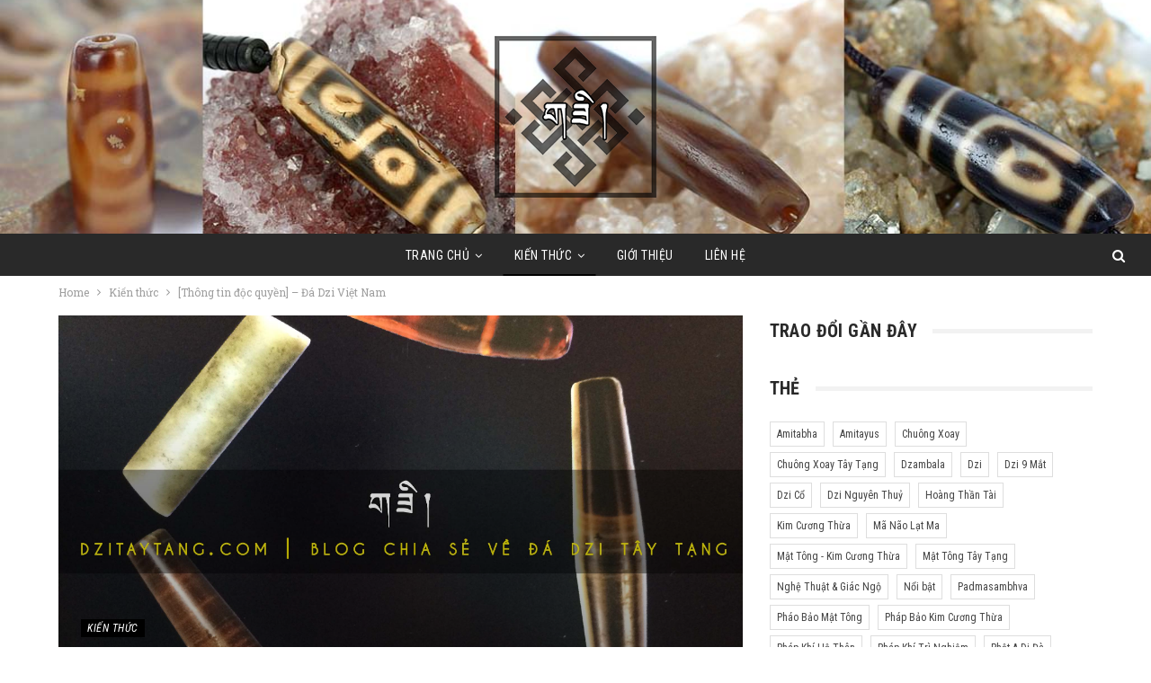

--- FILE ---
content_type: text/html; charset=UTF-8
request_url: https://dzitaytang.com/thong-tin-doc-quyen-da-dzi-viet-nam-p755.html
body_size: 20434
content:
	<!DOCTYPE html>
		<!--[if IE 8]>
	<html class="ie ie8" lang="vi-VN"> <![endif]-->
	<!--[if IE 9]>
	<html class="ie ie9" lang="vi-VN"> <![endif]-->
	<!--[if gt IE 9]><!-->
<html lang="vi-VN"> <!--<![endif]-->
	<head>
				<meta charset="UTF-8">
		<meta http-equiv="X-UA-Compatible" content="IE=edge">
		<meta name="viewport" content="width=device-width, initial-scale=1.0">
		<link rel="pingback" href="https://dzitaytang.com/xmlrpc.php"/>

		<meta name='robots' content='index, follow, max-image-preview:large, max-snippet:-1, max-video-preview:-1' />
	<style>img:is([sizes="auto" i], [sizes^="auto," i]) { contain-intrinsic-size: 3000px 1500px }</style>
	
	<!-- This site is optimized with the Yoast SEO Premium plugin v23.6 (Yoast SEO v24.7) - https://yoast.com/wordpress/plugins/seo/ -->
	<title>[Thông tin độc quyền] - Đá Dzi Việt Nam &#8226; DziTayTang.Com</title><link rel="preload" as="style" href="https://fonts.googleapis.com/css?family=Roboto%20Slab%3A400%7CRoboto%20Condensed%3A700%2C400italic%2C400%7CLato%3A400%7CNoto%20Sans%3A400&#038;display=swap" /><link rel="stylesheet" href="https://fonts.googleapis.com/css?family=Roboto%20Slab%3A400%7CRoboto%20Condensed%3A700%2C400italic%2C400%7CLato%3A400%7CNoto%20Sans%3A400&#038;display=swap" media="print" onload="this.media='all'" /><noscript><link rel="stylesheet" href="https://fonts.googleapis.com/css?family=Roboto%20Slab%3A400%7CRoboto%20Condensed%3A700%2C400italic%2C400%7CLato%3A400%7CNoto%20Sans%3A400&#038;display=swap" /></noscript>
	<link rel="canonical" href="https://dzitaytang.com/thong-tin-doc-quyen-da-dzi-viet-nam-p755.html" />
	<meta property="og:locale" content="vi_VN" />
	<meta property="og:type" content="article" />
	<meta property="og:title" content="[Thông tin độc quyền] - Đá Dzi Việt Nam" />
	<meta property="og:description" content="Mời các bạn tham khảo và trao đổi về Đá Dzi cổ của Việt Nam. Theo vết tích khảo cổ, những viên Đá Dzi của Việt Nam này xuất hiện ở nền Văn Minh Đông Sơn 700TCN &#8211; 100 (nền văn minh gần như đầu tiên của Việt Nam, trước thời kỳ nhà nước Văn [&hellip;]" />
	<meta property="og:url" content="https://dzitaytang.com/thong-tin-doc-quyen-da-dzi-viet-nam-p755.html" />
	<meta property="og:site_name" content="DziTayTang.Com - Kho tàng về Dzi Tây Tạng" />
	<meta property="article:published_time" content="2017-07-18T00:24:40+00:00" />
	<meta property="article:modified_time" content="2017-07-19T20:04:41+00:00" />
	<meta property="og:image" content="https://dzitaytang.com/wp-content/uploads/2017/07/da-dzi-viet-nam.jpg" />
	<meta property="og:image:width" content="2448" />
	<meta property="og:image:height" content="2448" />
	<meta property="og:image:type" content="image/jpeg" />
	<meta name="author" content="Dzi Master" />
	<meta name="twitter:label1" content="Được viết bởi" />
	<meta name="twitter:data1" content="Dzi Master" />
	<meta name="twitter:label2" content="Ước tính thời gian đọc" />
	<meta name="twitter:data2" content="2 phút" />
	<script type="application/ld+json" class="yoast-schema-graph">{"@context":"https://schema.org","@graph":[{"@type":"Article","@id":"https://dzitaytang.com/thong-tin-doc-quyen-da-dzi-viet-nam-p755.html#article","isPartOf":{"@id":"https://dzitaytang.com/thong-tin-doc-quyen-da-dzi-viet-nam-p755.html"},"author":{"name":"Dzi Master","@id":"https://dzitaytang.com/#/schema/person/16a5cb5fbd82fbcb82dc00711a7f33e6"},"headline":"[Thông tin độc quyền] &#8211; Đá Dzi Việt Nam","datePublished":"2017-07-18T00:24:40+00:00","dateModified":"2017-07-19T20:04:41+00:00","mainEntityOfPage":{"@id":"https://dzitaytang.com/thong-tin-doc-quyen-da-dzi-viet-nam-p755.html"},"wordCount":488,"commentCount":0,"publisher":{"@id":"https://dzitaytang.com/#organization"},"image":{"@id":"https://dzitaytang.com/thong-tin-doc-quyen-da-dzi-viet-nam-p755.html#primaryimage"},"thumbnailUrl":"https://dzitaytang.com/wp-content/uploads/2017/07/da-dzi-viet-nam.jpg","keywords":["Dzi","Dzi Cổ","Dzi Nguyên Thuỷ","Việt Nam"],"articleSection":["Kiến thức"],"inLanguage":"vi","potentialAction":[{"@type":"CommentAction","name":"Comment","target":["https://dzitaytang.com/thong-tin-doc-quyen-da-dzi-viet-nam-p755.html#respond"]}],"copyrightYear":"2017","copyrightHolder":{"@id":"https://dzitaytang.com/#organization"}},{"@type":"WebPage","@id":"https://dzitaytang.com/thong-tin-doc-quyen-da-dzi-viet-nam-p755.html","url":"https://dzitaytang.com/thong-tin-doc-quyen-da-dzi-viet-nam-p755.html","name":"[Thông tin độc quyền] - Đá Dzi Việt Nam &#8226; DziTayTang.Com","isPartOf":{"@id":"https://dzitaytang.com/#website"},"primaryImageOfPage":{"@id":"https://dzitaytang.com/thong-tin-doc-quyen-da-dzi-viet-nam-p755.html#primaryimage"},"image":{"@id":"https://dzitaytang.com/thong-tin-doc-quyen-da-dzi-viet-nam-p755.html#primaryimage"},"thumbnailUrl":"https://dzitaytang.com/wp-content/uploads/2017/07/da-dzi-viet-nam.jpg","datePublished":"2017-07-18T00:24:40+00:00","dateModified":"2017-07-19T20:04:41+00:00","breadcrumb":{"@id":"https://dzitaytang.com/thong-tin-doc-quyen-da-dzi-viet-nam-p755.html#breadcrumb"},"inLanguage":"vi","potentialAction":[{"@type":"ReadAction","target":["https://dzitaytang.com/thong-tin-doc-quyen-da-dzi-viet-nam-p755.html"]}]},{"@type":"ImageObject","inLanguage":"vi","@id":"https://dzitaytang.com/thong-tin-doc-quyen-da-dzi-viet-nam-p755.html#primaryimage","url":"https://dzitaytang.com/wp-content/uploads/2017/07/da-dzi-viet-nam.jpg","contentUrl":"https://dzitaytang.com/wp-content/uploads/2017/07/da-dzi-viet-nam.jpg","width":2448,"height":2448,"caption":"Đá Dzi Cổ Việt Nam"},{"@type":"BreadcrumbList","@id":"https://dzitaytang.com/thong-tin-doc-quyen-da-dzi-viet-nam-p755.html#breadcrumb","itemListElement":[{"@type":"ListItem","position":1,"name":"Dzi Tây Tạng","item":"https://dzitaytang.com/"},{"@type":"ListItem","position":2,"name":"Kiến thức","item":"https://dzitaytang.com/kien-thuc"},{"@type":"ListItem","position":3,"name":"[Thông tin độc quyền] &#8211; Đá Dzi Việt Nam"}]},{"@type":"WebSite","@id":"https://dzitaytang.com/#website","url":"https://dzitaytang.com/","name":"DziTayTang.Com - Kho tàng về Dzi Tây Tạng","description":"","publisher":{"@id":"https://dzitaytang.com/#organization"},"potentialAction":[{"@type":"SearchAction","target":{"@type":"EntryPoint","urlTemplate":"https://dzitaytang.com/?s={search_term_string}"},"query-input":{"@type":"PropertyValueSpecification","valueRequired":true,"valueName":"search_term_string"}}],"inLanguage":"vi"},{"@type":["Organization","Place","JewelryStore"],"@id":"https://dzitaytang.com/#organization","name":"DziTayTang.Com - Kho tàng về Dzi Tây Tạng","url":"https://dzitaytang.com/","logo":{"@id":"https://dzitaytang.com/thong-tin-doc-quyen-da-dzi-viet-nam-p755.html#local-main-organization-logo"},"image":{"@id":"https://dzitaytang.com/thong-tin-doc-quyen-da-dzi-viet-nam-p755.html#local-main-organization-logo"},"address":{"@id":"https://dzitaytang.com/thong-tin-doc-quyen-da-dzi-viet-nam-p755.html#local-main-place-address"},"geo":{"@type":"GeoCoordinates","latitude":"21.01234111739435","longitude":"105.8187382638614"},"telephone":["0948498246"],"openingHoursSpecification":[]},{"@type":"Person","@id":"https://dzitaytang.com/#/schema/person/16a5cb5fbd82fbcb82dc00711a7f33e6","name":"Dzi Master","image":{"@type":"ImageObject","inLanguage":"vi","@id":"https://dzitaytang.com/#/schema/person/image/","url":"https://secure.gravatar.com/avatar/6f2a075277f5229f7404b816ef74d431?s=96&d=mm&r=g","contentUrl":"https://secure.gravatar.com/avatar/6f2a075277f5229f7404b816ef74d431?s=96&d=mm&r=g","caption":"Dzi Master"}},{"@type":"PostalAddress","@id":"https://dzitaytang.com/thong-tin-doc-quyen-da-dzi-viet-nam-p755.html#local-main-place-address","streetAddress":"Số 1B, ngách 29, ngõ 131 Thái Hà, Trung Liệt","addressLocality":"Hà Nội","postalCode":"100000","addressRegion":"Đống Đa","addressCountry":"VN"},{"@type":"ImageObject","inLanguage":"vi","@id":"https://dzitaytang.com/thong-tin-doc-quyen-da-dzi-viet-nam-p755.html#local-main-organization-logo","url":"https://dzitaytang.com/wp-content/uploads/2017/07/logo-dzi-tay-tang.com-v2-retina-x.png","contentUrl":"https://dzitaytang.com/wp-content/uploads/2017/07/logo-dzi-tay-tang.com-v2-retina-x.png","width":300,"height":300,"caption":"DziTayTang.Com - Kho tàng về Dzi Tây Tạng"}]}</script>
	<meta name="geo.placename" content="Hà Nội" />
	<meta name="geo.position" content="21.01234111739435;105.8187382638614" />
	<meta name="geo.region" content="Việt Nam" />
	<!-- / Yoast SEO Premium plugin. -->


<link rel='dns-prefetch' href='//fonts.googleapis.com' />
<link href='https://fonts.gstatic.com' crossorigin rel='preconnect' />
<link rel='stylesheet' id='wp-block-library-css' href='https://dzitaytang.com/wp-includes/css/dist/block-library/style.min.css?ver=6.7.4' type='text/css' media='all' />
<style id='classic-theme-styles-inline-css' type='text/css'>
/*! This file is auto-generated */
.wp-block-button__link{color:#fff;background-color:#32373c;border-radius:9999px;box-shadow:none;text-decoration:none;padding:calc(.667em + 2px) calc(1.333em + 2px);font-size:1.125em}.wp-block-file__button{background:#32373c;color:#fff;text-decoration:none}
</style>
<style id='global-styles-inline-css' type='text/css'>
:root{--wp--preset--aspect-ratio--square: 1;--wp--preset--aspect-ratio--4-3: 4/3;--wp--preset--aspect-ratio--3-4: 3/4;--wp--preset--aspect-ratio--3-2: 3/2;--wp--preset--aspect-ratio--2-3: 2/3;--wp--preset--aspect-ratio--16-9: 16/9;--wp--preset--aspect-ratio--9-16: 9/16;--wp--preset--color--black: #000000;--wp--preset--color--cyan-bluish-gray: #abb8c3;--wp--preset--color--white: #ffffff;--wp--preset--color--pale-pink: #f78da7;--wp--preset--color--vivid-red: #cf2e2e;--wp--preset--color--luminous-vivid-orange: #ff6900;--wp--preset--color--luminous-vivid-amber: #fcb900;--wp--preset--color--light-green-cyan: #7bdcb5;--wp--preset--color--vivid-green-cyan: #00d084;--wp--preset--color--pale-cyan-blue: #8ed1fc;--wp--preset--color--vivid-cyan-blue: #0693e3;--wp--preset--color--vivid-purple: #9b51e0;--wp--preset--gradient--vivid-cyan-blue-to-vivid-purple: linear-gradient(135deg,rgba(6,147,227,1) 0%,rgb(155,81,224) 100%);--wp--preset--gradient--light-green-cyan-to-vivid-green-cyan: linear-gradient(135deg,rgb(122,220,180) 0%,rgb(0,208,130) 100%);--wp--preset--gradient--luminous-vivid-amber-to-luminous-vivid-orange: linear-gradient(135deg,rgba(252,185,0,1) 0%,rgba(255,105,0,1) 100%);--wp--preset--gradient--luminous-vivid-orange-to-vivid-red: linear-gradient(135deg,rgba(255,105,0,1) 0%,rgb(207,46,46) 100%);--wp--preset--gradient--very-light-gray-to-cyan-bluish-gray: linear-gradient(135deg,rgb(238,238,238) 0%,rgb(169,184,195) 100%);--wp--preset--gradient--cool-to-warm-spectrum: linear-gradient(135deg,rgb(74,234,220) 0%,rgb(151,120,209) 20%,rgb(207,42,186) 40%,rgb(238,44,130) 60%,rgb(251,105,98) 80%,rgb(254,248,76) 100%);--wp--preset--gradient--blush-light-purple: linear-gradient(135deg,rgb(255,206,236) 0%,rgb(152,150,240) 100%);--wp--preset--gradient--blush-bordeaux: linear-gradient(135deg,rgb(254,205,165) 0%,rgb(254,45,45) 50%,rgb(107,0,62) 100%);--wp--preset--gradient--luminous-dusk: linear-gradient(135deg,rgb(255,203,112) 0%,rgb(199,81,192) 50%,rgb(65,88,208) 100%);--wp--preset--gradient--pale-ocean: linear-gradient(135deg,rgb(255,245,203) 0%,rgb(182,227,212) 50%,rgb(51,167,181) 100%);--wp--preset--gradient--electric-grass: linear-gradient(135deg,rgb(202,248,128) 0%,rgb(113,206,126) 100%);--wp--preset--gradient--midnight: linear-gradient(135deg,rgb(2,3,129) 0%,rgb(40,116,252) 100%);--wp--preset--font-size--small: 13px;--wp--preset--font-size--medium: 20px;--wp--preset--font-size--large: 36px;--wp--preset--font-size--x-large: 42px;--wp--preset--spacing--20: 0.44rem;--wp--preset--spacing--30: 0.67rem;--wp--preset--spacing--40: 1rem;--wp--preset--spacing--50: 1.5rem;--wp--preset--spacing--60: 2.25rem;--wp--preset--spacing--70: 3.38rem;--wp--preset--spacing--80: 5.06rem;--wp--preset--shadow--natural: 6px 6px 9px rgba(0, 0, 0, 0.2);--wp--preset--shadow--deep: 12px 12px 50px rgba(0, 0, 0, 0.4);--wp--preset--shadow--sharp: 6px 6px 0px rgba(0, 0, 0, 0.2);--wp--preset--shadow--outlined: 6px 6px 0px -3px rgba(255, 255, 255, 1), 6px 6px rgba(0, 0, 0, 1);--wp--preset--shadow--crisp: 6px 6px 0px rgba(0, 0, 0, 1);}:where(.is-layout-flex){gap: 0.5em;}:where(.is-layout-grid){gap: 0.5em;}body .is-layout-flex{display: flex;}.is-layout-flex{flex-wrap: wrap;align-items: center;}.is-layout-flex > :is(*, div){margin: 0;}body .is-layout-grid{display: grid;}.is-layout-grid > :is(*, div){margin: 0;}:where(.wp-block-columns.is-layout-flex){gap: 2em;}:where(.wp-block-columns.is-layout-grid){gap: 2em;}:where(.wp-block-post-template.is-layout-flex){gap: 1.25em;}:where(.wp-block-post-template.is-layout-grid){gap: 1.25em;}.has-black-color{color: var(--wp--preset--color--black) !important;}.has-cyan-bluish-gray-color{color: var(--wp--preset--color--cyan-bluish-gray) !important;}.has-white-color{color: var(--wp--preset--color--white) !important;}.has-pale-pink-color{color: var(--wp--preset--color--pale-pink) !important;}.has-vivid-red-color{color: var(--wp--preset--color--vivid-red) !important;}.has-luminous-vivid-orange-color{color: var(--wp--preset--color--luminous-vivid-orange) !important;}.has-luminous-vivid-amber-color{color: var(--wp--preset--color--luminous-vivid-amber) !important;}.has-light-green-cyan-color{color: var(--wp--preset--color--light-green-cyan) !important;}.has-vivid-green-cyan-color{color: var(--wp--preset--color--vivid-green-cyan) !important;}.has-pale-cyan-blue-color{color: var(--wp--preset--color--pale-cyan-blue) !important;}.has-vivid-cyan-blue-color{color: var(--wp--preset--color--vivid-cyan-blue) !important;}.has-vivid-purple-color{color: var(--wp--preset--color--vivid-purple) !important;}.has-black-background-color{background-color: var(--wp--preset--color--black) !important;}.has-cyan-bluish-gray-background-color{background-color: var(--wp--preset--color--cyan-bluish-gray) !important;}.has-white-background-color{background-color: var(--wp--preset--color--white) !important;}.has-pale-pink-background-color{background-color: var(--wp--preset--color--pale-pink) !important;}.has-vivid-red-background-color{background-color: var(--wp--preset--color--vivid-red) !important;}.has-luminous-vivid-orange-background-color{background-color: var(--wp--preset--color--luminous-vivid-orange) !important;}.has-luminous-vivid-amber-background-color{background-color: var(--wp--preset--color--luminous-vivid-amber) !important;}.has-light-green-cyan-background-color{background-color: var(--wp--preset--color--light-green-cyan) !important;}.has-vivid-green-cyan-background-color{background-color: var(--wp--preset--color--vivid-green-cyan) !important;}.has-pale-cyan-blue-background-color{background-color: var(--wp--preset--color--pale-cyan-blue) !important;}.has-vivid-cyan-blue-background-color{background-color: var(--wp--preset--color--vivid-cyan-blue) !important;}.has-vivid-purple-background-color{background-color: var(--wp--preset--color--vivid-purple) !important;}.has-black-border-color{border-color: var(--wp--preset--color--black) !important;}.has-cyan-bluish-gray-border-color{border-color: var(--wp--preset--color--cyan-bluish-gray) !important;}.has-white-border-color{border-color: var(--wp--preset--color--white) !important;}.has-pale-pink-border-color{border-color: var(--wp--preset--color--pale-pink) !important;}.has-vivid-red-border-color{border-color: var(--wp--preset--color--vivid-red) !important;}.has-luminous-vivid-orange-border-color{border-color: var(--wp--preset--color--luminous-vivid-orange) !important;}.has-luminous-vivid-amber-border-color{border-color: var(--wp--preset--color--luminous-vivid-amber) !important;}.has-light-green-cyan-border-color{border-color: var(--wp--preset--color--light-green-cyan) !important;}.has-vivid-green-cyan-border-color{border-color: var(--wp--preset--color--vivid-green-cyan) !important;}.has-pale-cyan-blue-border-color{border-color: var(--wp--preset--color--pale-cyan-blue) !important;}.has-vivid-cyan-blue-border-color{border-color: var(--wp--preset--color--vivid-cyan-blue) !important;}.has-vivid-purple-border-color{border-color: var(--wp--preset--color--vivid-purple) !important;}.has-vivid-cyan-blue-to-vivid-purple-gradient-background{background: var(--wp--preset--gradient--vivid-cyan-blue-to-vivid-purple) !important;}.has-light-green-cyan-to-vivid-green-cyan-gradient-background{background: var(--wp--preset--gradient--light-green-cyan-to-vivid-green-cyan) !important;}.has-luminous-vivid-amber-to-luminous-vivid-orange-gradient-background{background: var(--wp--preset--gradient--luminous-vivid-amber-to-luminous-vivid-orange) !important;}.has-luminous-vivid-orange-to-vivid-red-gradient-background{background: var(--wp--preset--gradient--luminous-vivid-orange-to-vivid-red) !important;}.has-very-light-gray-to-cyan-bluish-gray-gradient-background{background: var(--wp--preset--gradient--very-light-gray-to-cyan-bluish-gray) !important;}.has-cool-to-warm-spectrum-gradient-background{background: var(--wp--preset--gradient--cool-to-warm-spectrum) !important;}.has-blush-light-purple-gradient-background{background: var(--wp--preset--gradient--blush-light-purple) !important;}.has-blush-bordeaux-gradient-background{background: var(--wp--preset--gradient--blush-bordeaux) !important;}.has-luminous-dusk-gradient-background{background: var(--wp--preset--gradient--luminous-dusk) !important;}.has-pale-ocean-gradient-background{background: var(--wp--preset--gradient--pale-ocean) !important;}.has-electric-grass-gradient-background{background: var(--wp--preset--gradient--electric-grass) !important;}.has-midnight-gradient-background{background: var(--wp--preset--gradient--midnight) !important;}.has-small-font-size{font-size: var(--wp--preset--font-size--small) !important;}.has-medium-font-size{font-size: var(--wp--preset--font-size--medium) !important;}.has-large-font-size{font-size: var(--wp--preset--font-size--large) !important;}.has-x-large-font-size{font-size: var(--wp--preset--font-size--x-large) !important;}
:where(.wp-block-post-template.is-layout-flex){gap: 1.25em;}:where(.wp-block-post-template.is-layout-grid){gap: 1.25em;}
:where(.wp-block-columns.is-layout-flex){gap: 2em;}:where(.wp-block-columns.is-layout-grid){gap: 2em;}
:root :where(.wp-block-pullquote){font-size: 1.5em;line-height: 1.6;}
</style>
<link rel='stylesheet' id='kk-star-ratings-css' href='https://dzitaytang.com/wp-content/plugins/kk-star-ratings/src/core/public/css/kk-star-ratings.min.css?ver=5.4.10.2' type='text/css' media='all' />
<link rel='stylesheet' id='publisher-child-css' href='https://dzitaytang.com/wp-content/themes/dzi-child/style.css?ver=1.0.0' type='text/css' media='all' />



<!--[if lt IE 9]>
<script type="text/javascript" src="https://dzitaytang.com/wp-content/themes/dzi/includes/libs/better-framework/assets/js/html5shiv.min.js?ver=3.15.0" id="bf-html5shiv-js"></script>
<![endif]-->
<!--[if lt IE 9]>
<script type="text/javascript" src="https://dzitaytang.com/wp-content/themes/dzi/includes/libs/better-framework/assets/js/respond.min.js?ver=3.15.0" id="bf-respond-js"></script>
<![endif]-->
<link rel="https://api.w.org/" href="https://dzitaytang.com/wp-json/" /><link rel="alternate" title="JSON" type="application/json" href="https://dzitaytang.com/wp-json/wp/v2/posts/755" /><link rel="alternate" title="oNhúng (JSON)" type="application/json+oembed" href="https://dzitaytang.com/wp-json/oembed/1.0/embed?url=https%3A%2F%2Fdzitaytang.com%2Fthong-tin-doc-quyen-da-dzi-viet-nam-p755.html" />
<link rel="alternate" title="oNhúng (XML)" type="text/xml+oembed" href="https://dzitaytang.com/wp-json/oembed/1.0/embed?url=https%3A%2F%2Fdzitaytang.com%2Fthong-tin-doc-quyen-da-dzi-viet-nam-p755.html&#038;format=xml" />
<script type="application/ld+json">{
    "@context": "https://schema.org/",
    "@type": "CreativeWorkSeries",
    "name": "[Thông tin độc quyền] - Đá Dzi Việt Nam",
    "aggregateRating": {
        "@type": "AggregateRating",
        "ratingValue": "4.5",
        "bestRating": "5",
        "ratingCount": "48"
    }
}</script><meta name="author" content="Dzi Master"><meta property="fb:app_id" content="1797226350591895"><!-- Facebook Pixel Code -->
<script>
  !function(f,b,e,v,n,t,s)
  {if(f.fbq)return;n=f.fbq=function(){n.callMethod?
  n.callMethod.apply(n,arguments):n.queue.push(arguments)};
  if(!f._fbq)f._fbq=n;n.push=n;n.loaded=!0;n.version='2.0';
  n.queue=[];t=b.createElement(e);t.async=!0;
  t.src=v;s=b.getElementsByTagName(e)[0];
  s.parentNode.insertBefore(t,s)}(window, document,'script',
  'https://connect.facebook.net/en_US/fbevents.js');
  fbq('init', '1026112420750952');
  fbq('track', 'PageView');
</script>
<noscript><img height="1" width="1" style="display:none"
  src="https://www.facebook.com/tr?id=1026112420750952&ev=PageView&noscript=1"
/></noscript>
<!-- End Facebook Pixel Code -->
<!-- Meta Pixel Code -->
<script type='text/javascript'>
!function(f,b,e,v,n,t,s){if(f.fbq)return;n=f.fbq=function(){n.callMethod?
n.callMethod.apply(n,arguments):n.queue.push(arguments)};if(!f._fbq)f._fbq=n;
n.push=n;n.loaded=!0;n.version='2.0';n.queue=[];t=b.createElement(e);t.async=!0;
t.src=v;s=b.getElementsByTagName(e)[0];s.parentNode.insertBefore(t,s)}(window,
document,'script','https://connect.facebook.net/en_US/fbevents.js');
</script>
<!-- End Meta Pixel Code -->
<style type="text/css">.recentcomments a{display:inline !important;padding:0 !important;margin:0 !important;}</style><meta name="generator" content="Powered by WPBakery Page Builder - drag and drop page builder for WordPress."/>
<script type="application/ld+json">{
    "@context": "http://schema.org/",
    "@type": "Organization",
    "@id": "#organization",
    "logo": {
        "@type": "ImageObject",
        "url": "https://dzitaytang.com/wp-content/uploads/2017/07/logo-dzi-tay-tang.com-v2-x.png"
    },
    "url": "https://dzitaytang.com/",
    "name": "DziTayTang.Com - Kho t\u00e0ng v\u1ec1 Dzi T\u00e2y T\u1ea1ng",
    "description": ""
}</script>
<script type="application/ld+json">{
    "@context": "http://schema.org/",
    "@type": "WebSite",
    "name": "DziTayTang.Com - Kho t\u00e0ng v\u1ec1 Dzi T\u00e2y T\u1ea1ng",
    "alternateName": "",
    "url": "https://dzitaytang.com/"
}</script>
<script type="application/ld+json">{
    "@context": "http://schema.org/",
    "@type": "BlogPosting",
    "headline": "[Th\u00f4ng tin \u0111\u1ed9c quy\u1ec1n] - \u0110\u00e1 Dzi Vi\u1ec7t Nam",
    "description": "M\u1eddi c\u00e1c b\u1ea1n tham kh\u1ea3o v\u00e0 trao \u0111\u1ed5i v\u1ec1 \u0110\u00e1 Dzi c\u1ed5 c\u1ee7a Vi\u1ec7t Nam.Theo v\u1ebft t\u00edch kh\u1ea3o c\u1ed5, nh\u1eefng vi\u00ean \u0110\u00e1 Dzi c\u1ee7a Vi\u1ec7t Nam n\u00e0y xu\u1ea5t hi\u1ec7n \u1edf n\u1ec1n V\u0103n Minh \u0110\u00f4ng S\u01a1n 700TCN - 100 (n\u1ec1n v\u0103n minh g\u1ea7n nh\u01b0 \u0111\u1ea7u ti\u00ean c\u1ee7a Vi\u1ec7t Nam, tr\u01b0\u1edbc th\u1eddi k\u1ef3 nh\u00e0 n\u01b0\u1edbc V\u0103n Lang c\u1ee7a c\u00e1c ",
    "datePublished": "2017-07-18",
    "dateModified": "2017-07-20",
    "author": {
        "@type": "Person",
        "@id": "#person-DziMaster",
        "name": "Dzi Master"
    },
    "image": "https://dzitaytang.com/wp-content/uploads/2017/07/da-dzi-viet-nam.jpg",
    "interactionStatistic": [
        {
            "@type": "InteractionCounter",
            "interactionType": "http://schema.org/CommentAction",
            "userInteractionCount": 0
        }
    ],
    "publisher": {
        "@id": "#organization"
    },
    "mainEntityOfPage": "https://dzitaytang.com/thong-tin-doc-quyen-da-dzi-viet-nam-p755.html"
}</script>
<link data-minify="1" rel='stylesheet' id='bf-minifed-css-1' href='https://dzitaytang.com/wp-content/cache/min/1/wp-content/bs-booster-cache/deaf54cb97401214d0a6949d593a4661.css?ver=1742807878' type='text/css' media='all' />
<link data-minify="1" rel='stylesheet' id='7.11.0-1729096423' href='https://dzitaytang.com/wp-content/cache/min/1/wp-content/bs-booster-cache/3463a93d1c9c16a6b10c0c1af86e35e9.css?ver=1742807878' type='text/css' media='all' />
<link rel="icon" href="https://dzitaytang.com/wp-content/uploads/2017/05/cropped-favicon-b-512-32x32.png" sizes="32x32" />
<link rel="icon" href="https://dzitaytang.com/wp-content/uploads/2017/05/cropped-favicon-b-512-192x192.png" sizes="192x192" />
<link rel="apple-touch-icon" href="https://dzitaytang.com/wp-content/uploads/2017/05/cropped-favicon-b-512-180x180.png" />
<meta name="msapplication-TileImage" content="https://dzitaytang.com/wp-content/uploads/2017/05/cropped-favicon-b-512-270x270.png" />
<noscript><style> .wpb_animate_when_almost_visible { opacity: 1; }</style></noscript><noscript><style id="rocket-lazyload-nojs-css">.rll-youtube-player, [data-lazy-src]{display:none !important;}</style></noscript>	</head>

<body class="post-template-default single single-post postid-755 single-format-standard bs-theme bs-publisher bs-publisher-classic-magazine active-light-box ltr close-rh page-layout-2-col page-layout-2-col-right full-width main-menu-sticky main-menu-stretched active-ajax-search single-prim-cat-1 single-cat-1  wpb-js-composer js-comp-ver-7.7.2 vc_responsive bs-ll-d" dir="ltr">

<!-- Meta Pixel Code -->
<noscript>
<img height="1" width="1" style="display:none" alt="fbpx"
src="https://www.facebook.com/tr?id=1026112420750952&ev=PageView&noscript=1" />
</noscript>
<!-- End Meta Pixel Code -->
		<div class="main-wrap content-main-wrap">
			<header id="header" class="site-header header-style-1 full-width stretched" itemscope="itemscope" itemtype="https://schema.org/WPHeader">
				<div class="header-inner">
			<div class="content-wrap">
				<div class="container">
					<div id="site-branding" class="site-branding">
	<p  id="site-title" class="logo h1 img-logo">
	<a href="https://dzitaytang.com/" itemprop="url" rel="home">
					<img id="site-logo" src="data:image/svg+xml,%3Csvg%20xmlns='http://www.w3.org/2000/svg'%20viewBox='0%200%200%200'%3E%3C/svg%3E"
			     alt="Dzi Tây Tạng dot Com"  data-bsrjs="https://dzitaytang.com/wp-content/uploads/2017/07/logo-dzi-tay-tang.com-v2-retina-x.png"  data-lazy-src="https://dzitaytang.com/wp-content/uploads/2017/07/logo-dzi-tay-tang.com-v2-x.png" /><noscript><img id="site-logo" src="https://dzitaytang.com/wp-content/uploads/2017/07/logo-dzi-tay-tang.com-v2-x.png"
			     alt="Dzi Tây Tạng dot Com"  data-bsrjs="https://dzitaytang.com/wp-content/uploads/2017/07/logo-dzi-tay-tang.com-v2-retina-x.png"  /></noscript>

			<span class="site-title">Dzi Tây Tạng dot Com - </span>
				</a>
</p>
</div><!-- .site-branding -->
				</div>

			</div>
		</div>
		<div id="menu-main" class="menu main-menu-wrapper show-search-item menu-actions-btn-width-1" role="navigation" itemscope="itemscope" itemtype="https://schema.org/SiteNavigationElement">
	<div class="main-menu-inner">
		<div class="content-wrap">
			<div class="container">

				<nav class="main-menu-container">
					<ul id="main-navigation" class="main-menu menu bsm-pure clearfix">
						<li id="menu-item-785" class="menu-item menu-item-type-custom menu-item-object-custom menu-item-home menu-item-has-children better-anim-fade menu-item-785"><a href="https://dzitaytang.com/">Trang chủ</a>
<ul class="sub-menu">
	<li id="menu-item-786" class="menu-item menu-item-type-post_type menu-item-object-page better-anim-fade menu-item-786"><a href="https://dzitaytang.com/dzi-toi-va-cac-ban">Dzi – Tôi và các bạn</a></li>
</ul>
</li>
<li id="menu-item-810" class="menu-item menu-item-type-taxonomy menu-item-object-category current-post-ancestor current-menu-parent current-post-parent menu-term-1 better-anim-fade menu-item-has-children menu-item-has-mega menu-item-mega-grid-posts menu-item-810"><a href="https://dzitaytang.com/kien-thuc">Kiến thức</a>
<!-- Mega Menu Start -->
	<div class="mega-menu mega-grid-posts">
		<div class="content-wrap bs-tab-anim bs-tab-animated active">
					<div class="bs-pagination-wrapper main-term-1 next_prev ">
			<div class="listing listing-grid listing-grid-1 clearfix columns-4">
		<div class="post-893 type-post format-standard has-post-thumbnail sticky  simple-grid  listing-item listing-item-grid listing-item-grid-1 main-term-1">
	<div class="item-inner">
					<div class="featured clearfix">
				<div class="term-badges floated"><span class="term-badge term-1"><a href="https://dzitaytang.com/kien-thuc">Kiến thức</a></span></div>				<a data-bg="https://dzitaytang.com/wp-content/uploads/2021/07/Manjushiri-357x210.jpg"  title="Dzi – sự tăng trưởng Giác ngộ trong hành trình Tâm Linh" style="" data-bsrjs="https://dzitaytang.com/wp-content/uploads/2021/07/Manjushiri-750x430.jpg"						class="img-holder rocket-lazyload" href="https://dzitaytang.com/dzi-su-tang-truong-giac-ngo-trong-hanh-trinh-tam-linh-p893.html"></a>

							</div>
		<p class="title">		<a href="https://dzitaytang.com/dzi-su-tang-truong-giac-ngo-trong-hanh-trinh-tam-linh-p893.html" class="post-title post-url">
			Dzi – sự tăng trưởng Giác ngộ trong hành trình Tâm Linh		</a>
		</p>	</div>
	</div >
	<div class="post-828 type-post format-standard has-post-thumbnail  simple-grid  listing-item listing-item-grid listing-item-grid-1 main-term-1">
	<div class="item-inner">
					<div class="featured clearfix">
				<div class="term-badges floated"><span class="term-badge term-1"><a href="https://dzitaytang.com/kien-thuc">Kiến thức</a></span></div>				<a data-bg="https://dzitaytang.com/wp-content/uploads/2017/07/da-dzi-tay-tang-gia-7.jpg"  alt="Đá Dzi Giả được làm từ Nhựa ép và bán với giá Đồ cổ" title="Tiêu chí xác định Đá Dzi Tây Tạng Thật &#8211; Giả" style=""						class="img-holder rocket-lazyload" href="https://dzitaytang.com/tieu-chi-xac-dinh-da-dzi-tay-tang-that-gia-p828.html"></a>

							</div>
		<p class="title">		<a href="https://dzitaytang.com/tieu-chi-xac-dinh-da-dzi-tay-tang-that-gia-p828.html" class="post-title post-url">
			Tiêu chí xác định Đá Dzi Tây Tạng Thật &#8211; Giả		</a>
		</p>	</div>
	</div >
	<div class="post-755 type-post format-standard has-post-thumbnail  simple-grid  listing-item listing-item-grid listing-item-grid-1 main-term-1">
	<div class="item-inner">
					<div class="featured clearfix">
				<div class="term-badges floated"><span class="term-badge term-1"><a href="https://dzitaytang.com/kien-thuc">Kiến thức</a></span></div>				<a data-bg="https://dzitaytang.com/wp-content/uploads/2017/07/da-dzi-viet-nam.jpg"  alt="Đá Dzi Cổ Việt Nam" title="[Thông tin độc quyền] &#8211; Đá Dzi Việt Nam" style=""						class="img-holder rocket-lazyload" href="https://dzitaytang.com/thong-tin-doc-quyen-da-dzi-viet-nam-p755.html"></a>

							</div>
		<p class="title">		<a href="https://dzitaytang.com/thong-tin-doc-quyen-da-dzi-viet-nam-p755.html" class="post-title post-url">
			[Thông tin độc quyền] &#8211; Đá Dzi Việt Nam		</a>
		</p>	</div>
	</div >
	<div class="post-743 type-post format-image has-post-thumbnail  simple-grid  listing-item listing-item-grid listing-item-grid-1 main-term-1">
	<div class="item-inner">
					<div class="featured clearfix">
				<div class="term-badges floated"><span class="term-badge term-1"><a href="https://dzitaytang.com/kien-thuc">Kiến thức</a></span></div>				<a data-bg="https://dzitaytang.com/wp-content/uploads/2017/07/da-dzi-tay-tang-gia-2.jpg"  alt="Đá Dzi Tây Tạng giả - 2" title="[BST] &#8211; Đá Dzi Tây Tạng giả" style=""						class="img-holder rocket-lazyload" href="https://dzitaytang.com/bst-da-dzi-tay-tang-gia-p743.html"></a>

				<span class="format-icon format-image"><i class="fa fa-camera"></i></span>			</div>
		<p class="title">		<a href="https://dzitaytang.com/bst-da-dzi-tay-tang-gia-p743.html" class="post-title post-url">
			[BST] &#8211; Đá Dzi Tây Tạng giả		</a>
		</p>	</div>
	</div >
	</div>
	
	</div><div class="bs-pagination bs-ajax-pagination next_prev main-term-1 clearfix">
			<script>var bs_ajax_paginate_862889868 = '{"query":{"paginate":"next_prev","show_label":1,"order_by":"date","count":4,"category":"1","_layout":{"state":"1|1|0","page":"2-col-right"}},"type":"wp_query","view":"Publisher::bs_pagin_ajax_mega_grid_posts","current_page":1,"ajax_url":"\/wp-admin\/admin-ajax.php","remove_duplicates":"0","paginate":"next_prev","_layout":{"state":"1|1|0","page":"2-col-right"},"_bs_pagin_token":"329c85d"}';</script>				<a class="btn-bs-pagination prev disabled" rel="prev" data-id="862889868"
				   title="Previous">
					<i class="fa fa-angle-left"
					   aria-hidden="true"></i> Prev				</a>
				<a  rel="next" class="btn-bs-pagination next"
				   data-id="862889868" title="Next">
					Next <i
							class="fa fa-angle-right" aria-hidden="true"></i>
				</a>
				</div>		</div>
	</div>

<!-- Mega Menu End -->
</li>
<li id="menu-item-787" class="menu-item menu-item-type-post_type menu-item-object-page better-anim-fade menu-item-787"><a href="https://dzitaytang.com/gioi-thieu">Giới thiệu</a></li>
<li id="menu-item-788" class="menu-item menu-item-type-post_type menu-item-object-page better-anim-fade menu-item-788"><a href="https://dzitaytang.com/lien-he">Liên hệ</a></li>
					</ul><!-- #main-navigation -->
											<div class="menu-action-buttons width-1">
															<div class="search-container close">
									<span class="search-handler"><i class="fa fa-search"></i></span>

									<div class="search-box clearfix">
										<form role="search" method="get" class="search-form clearfix" action="https://dzitaytang.com">
	<input type="search" class="search-field"
	       placeholder="Search..."
	       value="" name="s"
	       title="Search for:"
	       autocomplete="off">
	<input type="submit" class="search-submit" value="Search">
</form><!-- .search-form -->
									</div>
								</div>
														</div>
										</nav><!-- .main-menu-container -->

			</div>
		</div>
	</div>
</div><!-- .menu -->	</header><!-- .header -->
	<div class="rh-header clearfix dark deferred-block-exclude">
		<div class="rh-container clearfix">

			<div class="menu-container close">
				<span class="menu-handler"><span class="lines"></span></span>
			</div><!-- .menu-container -->

			<div class="logo-container rh-img-logo">
				<a href="https://dzitaytang.com/" itemprop="url" rel="home">
											<img src="data:image/svg+xml,%3Csvg%20xmlns='http://www.w3.org/2000/svg'%20viewBox='0%200%200%200'%3E%3C/svg%3E"
						     alt="DziTayTang.Com - Kho tàng về Dzi Tây Tạng"  data-bsrjs="https://dzitaytang.com/wp-content/uploads/2017/07/logo-dzi-tay-tang.com-v2-retina-x.png"  data-lazy-src="https://dzitaytang.com/wp-content/uploads/2017/07/logo-dzi-tay-tang.com-v2-x.png" /><noscript><img src="https://dzitaytang.com/wp-content/uploads/2017/07/logo-dzi-tay-tang.com-v2-x.png"
						     alt="DziTayTang.Com - Kho tàng về Dzi Tây Tạng"  data-bsrjs="https://dzitaytang.com/wp-content/uploads/2017/07/logo-dzi-tay-tang.com-v2-retina-x.png"  /></noscript>				</a>
			</div><!-- .logo-container -->
		</div><!-- .rh-container -->
	</div><!-- .rh-header -->
<nav role="navigation" aria-label="Breadcrumbs" class="bf-breadcrumb clearfix bc-top-style"><div class="container bf-breadcrumb-container"><ul class="bf-breadcrumb-items" itemscope itemtype="http://schema.org/BreadcrumbList"><meta name="numberOfItems" content="3" /><meta name="itemListOrder" content="Ascending" /><li itemprop="itemListElement" itemscope itemtype="http://schema.org/ListItem" class="bf-breadcrumb-item bf-breadcrumb-begin"><a itemprop="item" href="https://dzitaytang.com" rel="home"><span itemprop="name">Home</span></a><meta itemprop="position" content="1" /></li><li itemprop="itemListElement" itemscope itemtype="http://schema.org/ListItem" class="bf-breadcrumb-item"><a itemprop="item" href="https://dzitaytang.com/kien-thuc" ><span itemprop="name">Kiến thức</span></a><meta itemprop="position" content="2" /></li><li itemprop="itemListElement" itemscope itemtype="http://schema.org/ListItem" class="bf-breadcrumb-item bf-breadcrumb-end"><span itemprop="name">[Thông tin độc quyền] &#8211; Đá Dzi Việt Nam</span><meta itemprop="item" content="https://dzitaytang.com/thong-tin-doc-quyen-da-dzi-viet-nam-p755.html"/><meta itemprop="position" content="3" /></li></ul></div></nav><div class="content-wrap">
		<main id="content" class="content-container">

		<div class="container layout-2-col layout-2-col-1 layout-right-sidebar layout-bc-before post-template-11">

			<div class="row main-section">
										<div class="col-sm-8 content-column">
							<div class="single-container">
																<article id="post-755" class="post-755 post type-post status-publish format-standard has-post-thumbnail  category-kien-thuc tag-dzi tag-dzi-co tag-dzi-nguyen-thuy tag-viet-nam single-post-content">
									<div data-bg="https://dzitaytang.com/wp-content/uploads/2017/07/da-dzi-viet-nam.jpg"
											class="post-header post-tp-11-header bs-lazy wfi rocket-lazyload"  alt="Đá Dzi Cổ Việt Nam" title="[Thông tin độc quyền] &#8211; Đá Dzi Việt Nam" style="">
										<div class="post-header-inner">
											<div class="post-header-title">
												<div class="term-badges floated"><span class="term-badge term-1"><a href="https://dzitaytang.com/kien-thuc">Kiến thức</a></span></div>												<h1 class="single-post-title">
													<span class="post-title" itemprop="headline">[Thông tin độc quyền] &#8211; Đá Dzi Việt Nam</span>
												</h1>
												<div class="post-meta single-post-meta">
			<a href="https://dzitaytang.com/author/dzi-master"
		   title="Browse Author Articles"
		   class="post-author-a post-author-avatar">
			<img alt='' src="data:image/svg+xml,%3Csvg%20xmlns='http://www.w3.org/2000/svg'%20viewBox='0%200%2026%2026'%3E%3C/svg%3E" class='avatar avatar-26 photo avatar-default' height='26' width='26' data-lazy-src="https://secure.gravatar.com/avatar/6f2a075277f5229f7404b816ef74d431?s=26&d=mm&r=g" /><noscript><img alt='' src='https://secure.gravatar.com/avatar/6f2a075277f5229f7404b816ef74d431?s=26&d=mm&r=g' class='avatar avatar-26 photo avatar-default' height='26' width='26' /></noscript><span class="post-author-name">By <b>Dzi Master</b></span>		</a>
					<span class="time"><time class="post-published updated"
			                         datetime="2017-07-20T03:04:41+07:00">Last updated <b>Th7 20, 2017</b></time></span>
			</div>
											</div>
										</div>
																						<span class="image-credit">Đá Dzi Cổ Việt Nam</span>
																					</div>
											<div class="post-share single-post-share top-share clearfix style-1">
			<div class="post-share-btn-group">
				<a href="https://dzitaytang.com/thong-tin-doc-quyen-da-dzi-viet-nam-p755.html#respond" class="post-share-btn post-share-btn-comments comments" title="Leave a comment on: &ldquo;[Thông tin độc quyền] &#8211; Đá Dzi Việt Nam&rdquo;"><i class="bf-icon fa fa-comments" aria-hidden="true"></i> <b class="number">0</b></a><span class="views post-share-btn post-share-btn-views rank-3500" data-bpv-post="755"><i class="bf-icon  bsfi-fire-4"></i> <b class="number">6.417</b></span>			</div>
						<div class="share-handler-wrap ">
				<span class="share-handler post-share-btn rank-default">
					<i class="bf-icon  fa fa-share-alt"></i>						<b class="text">Share</b>
										</span>
				<span class="social-item facebook"><a href="https://www.facebook.com/sharer.php?u=https%3A%2F%2Fdzitaytang.com%2Fthong-tin-doc-quyen-da-dzi-viet-nam-p755.html" target="_blank" rel="nofollow noreferrer" class="bs-button-el" onclick="window.open(this.href, 'share-facebook','left=50,top=50,width=600,height=320,toolbar=0'); return false;"><span class="icon"><i class="bf-icon fa fa-facebook"></i></span></a></span><span class="social-item google_plus"><a href="https://plus.google.com/share?url=https%3A%2F%2Fdzitaytang.com%2Fthong-tin-doc-quyen-da-dzi-viet-nam-p755.html" target="_blank" rel="nofollow noreferrer" class="bs-button-el" onclick="window.open(this.href, 'share-google_plus','left=50,top=50,width=600,height=320,toolbar=0'); return false;"><span class="icon"><i class="bf-icon fa fa-google"></i></span></a></span><span class="social-item whatsapp"><a href="whatsapp://send?text=[Thông tin độc quyền] &#8211; Đá Dzi Việt Nam %0A%0A https%3A%2F%2Fdzitaytang.com%2Fthong-tin-doc-quyen-da-dzi-viet-nam-p755.html" target="_blank" rel="nofollow noreferrer" class="bs-button-el" onclick="window.open(this.href, 'share-whatsapp','left=50,top=50,width=600,height=320,toolbar=0'); return false;"><span class="icon"><i class="bf-icon fa fa-whatsapp"></i></span></a></span><span class="social-item email"><a href="mailto:?subject=[Thông tin độc quyền] &#8211; Đá Dzi Việt Nam&body=https%3A%2F%2Fdzitaytang.com%2Fthong-tin-doc-quyen-da-dzi-viet-nam-p755.html" target="_blank" rel="nofollow noreferrer" class="bs-button-el" onclick="window.open(this.href, 'share-email','left=50,top=50,width=600,height=320,toolbar=0'); return false;"><span class="icon"><i class="bf-icon fa fa-envelope-open"></i></span></a></span><span class="social-item viber"><a href="viber://forward?text=[Thông tin độc quyền] &#8211; Đá Dzi Việt Nam https%3A%2F%2Fdzitaytang.com%2Fthong-tin-doc-quyen-da-dzi-viet-nam-p755.html" target="_blank" rel="nofollow noreferrer" class="bs-button-el" onclick="window.open(this.href, 'share-viber','left=50,top=50,width=600,height=320,toolbar=0'); return false;"><span class="icon"><i class="bf-icon bsfi-viber"></i></span></a></span></div>		</div>
											<div class="entry-content clearfix single-post-content">
										

<div class="kk-star-ratings kksr-auto kksr-align-left kksr-valign-top"
    data-payload='{&quot;align&quot;:&quot;left&quot;,&quot;id&quot;:&quot;755&quot;,&quot;slug&quot;:&quot;default&quot;,&quot;valign&quot;:&quot;top&quot;,&quot;ignore&quot;:&quot;&quot;,&quot;reference&quot;:&quot;auto&quot;,&quot;class&quot;:&quot;&quot;,&quot;count&quot;:&quot;48&quot;,&quot;legendonly&quot;:&quot;&quot;,&quot;readonly&quot;:&quot;&quot;,&quot;score&quot;:&quot;4.5&quot;,&quot;starsonly&quot;:&quot;&quot;,&quot;best&quot;:&quot;5&quot;,&quot;gap&quot;:&quot;5&quot;,&quot;greet&quot;:&quot;Rate this post&quot;,&quot;legend&quot;:&quot;4.5\/5 - (48 bình chọn)&quot;,&quot;size&quot;:&quot;24&quot;,&quot;title&quot;:&quot;[Thông tin độc quyền] - Đá Dzi Việt Nam&quot;,&quot;width&quot;:&quot;128&quot;,&quot;_legend&quot;:&quot;{score}\/{best} - ({count} {votes})&quot;,&quot;font_factor&quot;:&quot;1.25&quot;}'>
            
<div class="kksr-stars">
    
<div class="kksr-stars-inactive">
            <div class="kksr-star" data-star="1" style="padding-right: 5px">
            

<div class="kksr-icon" style="width: 24px; height: 24px;"></div>
        </div>
            <div class="kksr-star" data-star="2" style="padding-right: 5px">
            

<div class="kksr-icon" style="width: 24px; height: 24px;"></div>
        </div>
            <div class="kksr-star" data-star="3" style="padding-right: 5px">
            

<div class="kksr-icon" style="width: 24px; height: 24px;"></div>
        </div>
            <div class="kksr-star" data-star="4" style="padding-right: 5px">
            

<div class="kksr-icon" style="width: 24px; height: 24px;"></div>
        </div>
            <div class="kksr-star" data-star="5" style="padding-right: 5px">
            

<div class="kksr-icon" style="width: 24px; height: 24px;"></div>
        </div>
    </div>
    
<div class="kksr-stars-active" style="width: 128px;">
            <div class="kksr-star" style="padding-right: 5px">
            

<div class="kksr-icon" style="width: 24px; height: 24px;"></div>
        </div>
            <div class="kksr-star" style="padding-right: 5px">
            

<div class="kksr-icon" style="width: 24px; height: 24px;"></div>
        </div>
            <div class="kksr-star" style="padding-right: 5px">
            

<div class="kksr-icon" style="width: 24px; height: 24px;"></div>
        </div>
            <div class="kksr-star" style="padding-right: 5px">
            

<div class="kksr-icon" style="width: 24px; height: 24px;"></div>
        </div>
            <div class="kksr-star" style="padding-right: 5px">
            

<div class="kksr-icon" style="width: 24px; height: 24px;"></div>
        </div>
    </div>
</div>
                

<div class="kksr-legend" style="font-size: 19.2px;">
            4.5/5 - (48 bình chọn)    </div>
    </div>
<p>Mời các bạn tham khảo và trao đổi về Đá Dzi cổ của Việt Nam.</p>
<p>Theo vết tích khảo cổ, những viên Đá Dzi của Việt Nam này xuất hiện ở nền Văn Minh Đông Sơn 700TCN &#8211; 100 (nền văn minh gần như đầu tiên của Việt Nam, trước thời kỳ nhà nước Văn Lang của các Hùng Vương) và có niên đại 2.000 &#8211; 2.500 TCN.</p>
<p>Là một người tìm hiểu về Dzi, tìm hiểu về Lịch sử &#8211; Văn hoá. Thông tin này cho tôi nhiều bất ngờ và thú vị.</p>
<p><span id="more-755"></span></p>
<figure id="attachment_756" aria-describedby="caption-attachment-756" style="width: 2448px" class="wp-caption aligncenter"><img fetchpriority="high" decoding="async" class="size-full wp-image-756" src="data:image/svg+xml,%3Csvg%20xmlns='http://www.w3.org/2000/svg'%20viewBox='0%200%202448%202448'%3E%3C/svg%3E" alt="Đá Dzi Cổ Việt Nam" width="2448" height="2448" data-lazy-srcset="https://dzitaytang.com/wp-content/uploads/2017/07/da-dzi-viet-nam.jpg 2448w, https://dzitaytang.com/wp-content/uploads/2017/07/da-dzi-viet-nam-768x768.jpg 768w, https://dzitaytang.com/wp-content/uploads/2017/07/da-dzi-viet-nam-120x120.jpg 120w" data-lazy-sizes="(max-width: 2448px) 100vw, 2448px" data-lazy-src="https://dzitaytang.com/wp-content/uploads/2017/07/da-dzi-viet-nam.jpg" /><noscript><img fetchpriority="high" decoding="async" class="size-full wp-image-756" src="https://dzitaytang.com/wp-content/uploads/2017/07/da-dzi-viet-nam.jpg" alt="Đá Dzi Cổ Việt Nam" width="2448" height="2448" srcset="https://dzitaytang.com/wp-content/uploads/2017/07/da-dzi-viet-nam.jpg 2448w, https://dzitaytang.com/wp-content/uploads/2017/07/da-dzi-viet-nam-768x768.jpg 768w, https://dzitaytang.com/wp-content/uploads/2017/07/da-dzi-viet-nam-120x120.jpg 120w" sizes="(max-width: 2448px) 100vw, 2448px" /></noscript><figcaption id="caption-attachment-756" class="wp-caption-text">Đá Dzi Cổ Việt Nam</figcaption></figure>
<p>Theo sự nghiên cứu của Người Pháp, Học giả <a href="https://vi.wikipedia.org/wiki/Tr%E1%BA%A7n_Tr%E1%BB%8Dng_Kim" target="_blank" rel="noopener">Trần Trọng Kim</a> trong Việt Nam Sử Lược có ghi lại, Người Việt và Người Thái đều là người miền núi từ Tây Tạng xuống. Người Việt Nam theo sông Hồng Hà lần xuống phía Đông Nam, lập ra nước Việt Nam ta bây giờ; còn người Thái theo sông Mê-Kông xuống lập ra nước Tiêm La (tức Thái) và nước Lào.</p>
<figure id="attachment_758" aria-describedby="caption-attachment-758" style="width: 2448px" class="wp-caption aligncenter"><img decoding="async" class="wp-image-758" src="data:image/svg+xml,%3Csvg%20xmlns='http://www.w3.org/2000/svg'%20viewBox='0%200%202448%202448'%3E%3C/svg%3E" alt="Gốc tích Người Việt - Việt Nam Sử Lược - Trần Trọng Kim" width="2448" height="2448" data-lazy-srcset="https://dzitaytang.com/wp-content/uploads/2017/07/goc-tich-nguoi-viet-viet-nam-su-luoc-tran-trong-kim.jpg 2448w, https://dzitaytang.com/wp-content/uploads/2017/07/goc-tich-nguoi-viet-viet-nam-su-luoc-tran-trong-kim-768x768.jpg 768w, https://dzitaytang.com/wp-content/uploads/2017/07/goc-tich-nguoi-viet-viet-nam-su-luoc-tran-trong-kim-120x120.jpg 120w" data-lazy-sizes="(max-width: 2448px) 100vw, 2448px" data-lazy-src="https://dzitaytang.com/wp-content/uploads/2017/07/goc-tich-nguoi-viet-viet-nam-su-luoc-tran-trong-kim.jpg" /><noscript><img decoding="async" class="wp-image-758" src="https://dzitaytang.com/wp-content/uploads/2017/07/goc-tich-nguoi-viet-viet-nam-su-luoc-tran-trong-kim.jpg" alt="Gốc tích Người Việt - Việt Nam Sử Lược - Trần Trọng Kim" width="2448" height="2448" srcset="https://dzitaytang.com/wp-content/uploads/2017/07/goc-tich-nguoi-viet-viet-nam-su-luoc-tran-trong-kim.jpg 2448w, https://dzitaytang.com/wp-content/uploads/2017/07/goc-tich-nguoi-viet-viet-nam-su-luoc-tran-trong-kim-768x768.jpg 768w, https://dzitaytang.com/wp-content/uploads/2017/07/goc-tich-nguoi-viet-viet-nam-su-luoc-tran-trong-kim-120x120.jpg 120w" sizes="(max-width: 2448px) 100vw, 2448px" /></noscript><figcaption id="caption-attachment-758" class="wp-caption-text">Gốc tích Người Việt &#8211; Việt Nam Sử Lược &#8211; Trần Trọng Kim</figcaption></figure>
<p>Chúng ta có thể tạm hiểu và suy luận rằng, trong quá trình di cư xuống phía Nam, người Tây Tạng đã mang theo những viên Dzi này xuống.</p>
<p>Trên phương diện so sánh đối chiếu, hình ảnh này cho cho thấy:</p>
<ul>
<li>Sự nghiên cứu này của Người Pháp là hoàn toàn có căn cứ.</li>
<li>Tín ngưỡng Tâm Linh của người Việt cổ có liên quan mật thiết đến văn minh cổ Tây Tạng (người Tượng Hùng, Đạo Bon&#8230;)</li>
<li>&#8230;</li>
</ul>
<p><strong>Thắc mắc?</strong></p>
<p>Vậy tại sao ngày nay tại Việt Nam, đá Dzi không còn xuất hiện trong đời sống hằng ngày như người Tây Tạng? &#8211; Tôi đã có câu trả lời cho riêng mình, còn bạn?</p>
<hr />
<p>&nbsp;</p>
<h4>Từ khoá tìm kiếm:</h4><ul><li>chuỗi kim cang ấn độ</li></ul>									</div>
										<div class="entry-terms post-tags clearfix ">
		<span class="terms-label"><i class="fa fa-tags"></i></span>
		<a href="https://dzitaytang.com/t/dzi" rel="tag">Dzi</a><a href="https://dzitaytang.com/t/dzi-co" rel="tag">Dzi Cổ</a><a href="https://dzitaytang.com/t/dzi-nguyen-thuy" rel="tag">Dzi Nguyên Thuỷ</a><a href="https://dzitaytang.com/t/viet-nam" rel="tag">Việt Nam</a>	</div>
		<div class="post-share single-post-share bottom-share clearfix style-1">
			<div class="post-share-btn-group">
				<a href="https://dzitaytang.com/thong-tin-doc-quyen-da-dzi-viet-nam-p755.html#respond" class="post-share-btn post-share-btn-comments comments" title="Leave a comment on: &ldquo;[Thông tin độc quyền] &#8211; Đá Dzi Việt Nam&rdquo;"><i class="bf-icon fa fa-comments" aria-hidden="true"></i> <b class="number">0</b></a><span class="views post-share-btn post-share-btn-views rank-3500" data-bpv-post="755"><i class="bf-icon  bsfi-fire-4"></i> <b class="number">6.417</b></span>			</div>
						<div class="share-handler-wrap ">
				<span class="share-handler post-share-btn rank-default">
					<i class="bf-icon  fa fa-share-alt"></i>						<b class="text">Share</b>
										</span>
				<span class="social-item facebook has-title"><a href="https://www.facebook.com/sharer.php?u=https%3A%2F%2Fdzitaytang.com%2Fthong-tin-doc-quyen-da-dzi-viet-nam-p755.html" target="_blank" rel="nofollow noreferrer" class="bs-button-el" onclick="window.open(this.href, 'share-facebook','left=50,top=50,width=600,height=320,toolbar=0'); return false;"><span class="icon"><i class="bf-icon fa fa-facebook"></i></span><span class="item-title">Facebook</span></a></span><span class="social-item google_plus has-title"><a href="https://plus.google.com/share?url=https%3A%2F%2Fdzitaytang.com%2Fthong-tin-doc-quyen-da-dzi-viet-nam-p755.html" target="_blank" rel="nofollow noreferrer" class="bs-button-el" onclick="window.open(this.href, 'share-google_plus','left=50,top=50,width=600,height=320,toolbar=0'); return false;"><span class="icon"><i class="bf-icon fa fa-google"></i></span><span class="item-title">Google+</span></a></span><span class="social-item whatsapp has-title"><a href="whatsapp://send?text=[Thông tin độc quyền] &#8211; Đá Dzi Việt Nam %0A%0A https%3A%2F%2Fdzitaytang.com%2Fthong-tin-doc-quyen-da-dzi-viet-nam-p755.html" target="_blank" rel="nofollow noreferrer" class="bs-button-el" onclick="window.open(this.href, 'share-whatsapp','left=50,top=50,width=600,height=320,toolbar=0'); return false;"><span class="icon"><i class="bf-icon fa fa-whatsapp"></i></span><span class="item-title">WhatsApp</span></a></span><span class="social-item email has-title"><a href="mailto:?subject=[Thông tin độc quyền] &#8211; Đá Dzi Việt Nam&body=https%3A%2F%2Fdzitaytang.com%2Fthong-tin-doc-quyen-da-dzi-viet-nam-p755.html" target="_blank" rel="nofollow noreferrer" class="bs-button-el" onclick="window.open(this.href, 'share-email','left=50,top=50,width=600,height=320,toolbar=0'); return false;"><span class="icon"><i class="bf-icon fa fa-envelope-open"></i></span><span class="item-title">Email</span></a></span><span class="social-item viber has-title"><a href="viber://forward?text=[Thông tin độc quyền] &#8211; Đá Dzi Việt Nam https%3A%2F%2Fdzitaytang.com%2Fthong-tin-doc-quyen-da-dzi-viet-nam-p755.html" target="_blank" rel="nofollow noreferrer" class="bs-button-el" onclick="window.open(this.href, 'share-viber','left=50,top=50,width=600,height=320,toolbar=0'); return false;"><span class="icon"><i class="bf-icon bsfi-viber"></i></span><span class="item-title">Viber</span></a></span></div>		</div>
										</article>
								<section class="post-author clearfix">
		<a href="https://dzitaytang.com/author/dzi-master"
	   title="Browse Author Articles">
		<span class="post-author-avatar" itemprop="image"><img alt='' src="data:image/svg+xml,%3Csvg%20xmlns='http://www.w3.org/2000/svg'%20viewBox='0%200%2080%2080'%3E%3C/svg%3E" class='avatar avatar-80 photo avatar-default' height='80' width='80' data-lazy-src="https://secure.gravatar.com/avatar/6f2a075277f5229f7404b816ef74d431?s=80&d=mm&r=g" /><noscript><img alt='' src='https://secure.gravatar.com/avatar/6f2a075277f5229f7404b816ef74d431?s=80&d=mm&r=g' class='avatar avatar-80 photo avatar-default' height='80' width='80' /></noscript></span>
	</a>

	<div class="author-title heading-typo">
		<a class="post-author-url" href="https://dzitaytang.com/author/dzi-master"><span class="post-author-name">Dzi Master</span></a>

					<span class="title-counts">33 posts</span>
		
					<span class="title-counts">0 comments</span>
			</div>

	<div class="author-links">
				<ul class="author-social-icons">
					</ul>
			</div>

	<div class="post-author-bio" itemprop="description">
			</div>

</section>
	<section class="next-prev-post clearfix">

					<div class="prev-post">
				<p class="pre-title heading-typo"><i
							class="fa fa-arrow-left"></i> Prev Post				</p>
				<p class="title heading-typo"><a href="https://dzitaytang.com/bst-da-dzi-tay-tang-gia-p743.html" rel="prev">[BST] &#8211; Đá Dzi Tây Tạng giả</a></p>
			</div>
		
					<div class="next-post">
				<p class="pre-title heading-typo">Next Post <i
							class="fa fa-arrow-right"></i></p>
				<p class="title heading-typo"><a href="https://dzitaytang.com/tieu-chi-xac-dinh-da-dzi-tay-tang-that-gia-p828.html" rel="next">Tiêu chí xác định Đá Dzi Tây Tạng Thật &#8211; Giả</a></p>
			</div>
		
	</section>
							</div>
							<div class="post-related">

	<div class="section-heading sh-t1 sh-s1 multi-tab">

					<a href="#relatedposts_2141267572_1" class="main-link active"
			   data-toggle="tab">
				<span
						class="h-text related-posts-heading">You might also like</span>
			</a>
			<a href="#relatedposts_2141267572_2" class="other-link" data-toggle="tab"
			   data-deferred-event="shown.bs.tab"
			   data-deferred-init="relatedposts_2141267572_2">
				<span
						class="h-text related-posts-heading">More from author</span>
			</a>
		
	</div>

		<div class="tab-content">
		<div class="tab-pane bs-tab-anim bs-tab-animated active"
		     id="relatedposts_2141267572_1">
			
					<div class="bs-pagination-wrapper main-term-none next_prev ">
			<div class="listing listing-thumbnail listing-tb-2 clearfix  scolumns-3 simple-grid include-last-mobile">
	<div  class="post-893 type-post format-standard has-post-thumbnail sticky   listing-item listing-item-thumbnail listing-item-tb-2 main-term-1">
<div class="item-inner clearfix">
			<div class="featured featured-type-featured-image">
			<div class="term-badges floated"><span class="term-badge term-1"><a href="https://dzitaytang.com/kien-thuc">Kiến thức</a></span></div>			<a data-bg="https://dzitaytang.com/wp-content/uploads/2021/07/Manjushiri-210x136.jpg"  title="Dzi – sự tăng trưởng Giác ngộ trong hành trình Tâm Linh" style="" data-bsrjs="https://dzitaytang.com/wp-content/uploads/2021/07/Manjushiri-279x220.jpg"					class="img-holder rocket-lazyload" href="https://dzitaytang.com/dzi-su-tang-truong-giac-ngo-trong-hanh-trinh-tam-linh-p893.html"></a>
					</div>
	<p class="title">	<a class="post-url" href="https://dzitaytang.com/dzi-su-tang-truong-giac-ngo-trong-hanh-trinh-tam-linh-p893.html" title="Dzi – sự tăng trưởng Giác ngộ trong hành trình Tâm Linh">
			<span class="post-title">
				Dzi – sự tăng trưởng Giác ngộ trong hành trình Tâm Linh			</span>
	</a>
	</p></div>
</div >
<div  class="post-828 type-post format-standard has-post-thumbnail   listing-item listing-item-thumbnail listing-item-tb-2 main-term-1">
<div class="item-inner clearfix">
			<div class="featured featured-type-featured-image">
			<div class="term-badges floated"><span class="term-badge term-1"><a href="https://dzitaytang.com/kien-thuc">Kiến thức</a></span></div>			<a data-bg="https://dzitaytang.com/wp-content/uploads/2017/07/da-dzi-tay-tang-gia-7.jpg"  alt="Đá Dzi Giả được làm từ Nhựa ép và bán với giá Đồ cổ" title="Tiêu chí xác định Đá Dzi Tây Tạng Thật &#8211; Giả" style=""					class="img-holder rocket-lazyload" href="https://dzitaytang.com/tieu-chi-xac-dinh-da-dzi-tay-tang-that-gia-p828.html"></a>
					</div>
	<p class="title">	<a class="post-url" href="https://dzitaytang.com/tieu-chi-xac-dinh-da-dzi-tay-tang-that-gia-p828.html" title="Tiêu chí xác định Đá Dzi Tây Tạng Thật &#8211; Giả">
			<span class="post-title">
				Tiêu chí xác định Đá Dzi Tây Tạng Thật &#8211; Giả			</span>
	</a>
	</p></div>
</div >
<div  class="post-743 type-post format-image has-post-thumbnail   listing-item listing-item-thumbnail listing-item-tb-2 main-term-1">
<div class="item-inner clearfix">
			<div class="featured featured-type-featured-image">
			<div class="term-badges floated"><span class="term-badge term-1"><a href="https://dzitaytang.com/kien-thuc">Kiến thức</a></span></div>			<a data-bg="https://dzitaytang.com/wp-content/uploads/2017/07/da-dzi-tay-tang-gia-2.jpg"  alt="Đá Dzi Tây Tạng giả - 2" title="[BST] &#8211; Đá Dzi Tây Tạng giả" style=""					class="img-holder rocket-lazyload" href="https://dzitaytang.com/bst-da-dzi-tay-tang-gia-p743.html"></a>
			<span class="format-icon format-image"><i class="fa fa-camera"></i></span>		</div>
	<p class="title">	<a class="post-url" href="https://dzitaytang.com/bst-da-dzi-tay-tang-gia-p743.html" title="[BST] &#8211; Đá Dzi Tây Tạng giả">
			<span class="post-title">
				[BST] &#8211; Đá Dzi Tây Tạng giả			</span>
	</a>
	</p></div>
</div >
<div  class="post-729 type-post format-standard has-post-thumbnail   listing-item listing-item-thumbnail listing-item-tb-2 main-term-1">
<div class="item-inner clearfix">
			<div class="featured featured-type-featured-image">
			<div class="term-badges floated"><span class="term-badge term-1"><a href="https://dzitaytang.com/kien-thuc">Kiến thức</a></span></div>			<a data-bg="https://dzitaytang.com/wp-content/uploads/2017/07/gia-tri-that-su-cua-da-dzi-tay-tang.jpg"  alt="Giá trị thật sự của Đá Dzi Tây Tạng?" title="Giá trị thật sự của Đá Dzi Tây Tạng !" style=""					class="img-holder rocket-lazyload" href="https://dzitaytang.com/gia-tri-that-su-cua-da-dzi-tay-tang-p729.html"></a>
					</div>
	<p class="title">	<a class="post-url" href="https://dzitaytang.com/gia-tri-that-su-cua-da-dzi-tay-tang-p729.html" title="Giá trị thật sự của Đá Dzi Tây Tạng !">
			<span class="post-title">
				Giá trị thật sự của Đá Dzi Tây Tạng !			</span>
	</a>
	</p></div>
</div >
	</div>
	
	</div><div class="bs-pagination bs-ajax-pagination next_prev main-term-none clearfix">
			<script>var bs_ajax_paginate_1595520150 = '{"query":{"paginate":"next_prev","count":4,"post_type":"post","posts_per_page":4,"post__not_in":[755],"ignore_sticky_posts":1,"post_status":["publish","private"],"category__in":[1],"_layout":{"state":"1|1|0","page":"2-col-right"}},"type":"wp_query","view":"Publisher::fetch_related_posts","current_page":1,"ajax_url":"\/wp-admin\/admin-ajax.php","remove_duplicates":"0","paginate":"next_prev","_layout":{"state":"1|1|0","page":"2-col-right"},"_bs_pagin_token":"6d3d71c"}';</script>				<a class="btn-bs-pagination prev disabled" rel="prev" data-id="1595520150"
				   title="Previous">
					<i class="fa fa-angle-left"
					   aria-hidden="true"></i> Prev				</a>
				<a  rel="next" class="btn-bs-pagination next"
				   data-id="1595520150" title="Next">
					Next <i
							class="fa fa-angle-right" aria-hidden="true"></i>
				</a>
				</div>
		</div>

		<div class="tab-pane bs-tab-anim bs-tab-animated bs-deferred-container"
		     id="relatedposts_2141267572_2">
					<div class="bs-pagination-wrapper main-term-none next_prev ">
				<div class="bs-deferred-load-wrapper" id="bsd_relatedposts_2141267572_2">
			<script>var bs_deferred_loading_bsd_relatedposts_2141267572_2 = '{"query":{"paginate":"next_prev","count":4,"author":1,"post_type":"post","_layout":{"state":"1|1|0","page":"2-col-right"}},"type":"wp_query","view":"Publisher::fetch_other_related_posts","current_page":1,"ajax_url":"\/wp-admin\/admin-ajax.php","remove_duplicates":"0","paginate":"next_prev","_layout":{"state":"1|1|0","page":"2-col-right"},"_bs_pagin_token":"8ed1d86"}';</script>
		</div>
		
	</div>		</div>
	</div>
</div>
<section id="comments-template-755" class="comments-template comment-respond">

			<div class="section-heading sh-t1 sh-s1"><span class="h-text">Comments</span>
		</div>
	
	<div id="comments" class="better-comments-area better-facebook-comments-area">
		<div id="respond">
			<div class="fb-comments" data-href="https://dzitaytang.com/thong-tin-doc-quyen-da-dzi-viet-nam-p755.html"
			     data-numposts="10"
			     data-colorscheme="light"
			     data-order-by="social" data-width="100%"
			     data-mobile="false">Loading...</div>

					</div>
	</div>
</section>
						</div><!-- .content-column -->
												<div class="col-sm-4 sidebar-column sidebar-column-primary">
							<aside id="sidebar-primary-sidebar" class="sidebar" role="complementary" aria-label="Primary Sidebar Sidebar" itemscope="itemscope" itemtype="https://schema.org/WPSideBar">
	<div id="recent-comments-3" class=" h-ni w-t primary-sidebar-widget widget widget_recent_comments"><div class="section-heading sh-t1 sh-s1"><span class="h-text">Trao đổi gần đây</span></div><ul id="recentcomments"></ul></div><div id="tag_cloud-2" class=" h-ni w-nt primary-sidebar-widget widget widget_tag_cloud"><div class="section-heading sh-t1 sh-s1"><span class="h-text">Thẻ</span></div><div class="tagcloud"><a href="https://dzitaytang.com/t/amitabha" class="tag-cloud-link tag-link-66 tag-link-position-1" style="font-size: 8pt;" aria-label="Amitabha (1 mục)">Amitabha</a>
<a href="https://dzitaytang.com/t/amitayus" class="tag-cloud-link tag-link-45 tag-link-position-2" style="font-size: 11.230769230769pt;" aria-label="Amitayus (2 mục)">Amitayus</a>
<a href="https://dzitaytang.com/t/chuong-xoay" class="tag-cloud-link tag-link-38 tag-link-position-3" style="font-size: 11.230769230769pt;" aria-label="Chuông Xoay (2 mục)">Chuông Xoay</a>
<a href="https://dzitaytang.com/t/chuong-xoay-tay-tang" class="tag-cloud-link tag-link-39 tag-link-position-4" style="font-size: 11.230769230769pt;" aria-label="Chuông Xoay Tây Tạng (2 mục)">Chuông Xoay Tây Tạng</a>
<a href="https://dzitaytang.com/t/dzambala" class="tag-cloud-link tag-link-67 tag-link-position-5" style="font-size: 8pt;" aria-label="Dzambala (1 mục)">Dzambala</a>
<a href="https://dzitaytang.com/t/dzi" class="tag-cloud-link tag-link-46 tag-link-position-6" style="font-size: 20.564102564103pt;" aria-label="Dzi (9 mục)">Dzi</a>
<a href="https://dzitaytang.com/t/dzi-9-mat" class="tag-cloud-link tag-link-76 tag-link-position-7" style="font-size: 8pt;" aria-label="Dzi 9 Mắt (1 mục)">Dzi 9 Mắt</a>
<a href="https://dzitaytang.com/t/dzi-co" class="tag-cloud-link tag-link-91 tag-link-position-8" style="font-size: 11.230769230769pt;" aria-label="Dzi Cổ (2 mục)">Dzi Cổ</a>
<a href="https://dzitaytang.com/t/dzi-nguyen-thuy" class="tag-cloud-link tag-link-101 tag-link-position-9" style="font-size: 17.871794871795pt;" aria-label="Dzi Nguyên Thuỷ (6 mục)">Dzi Nguyên Thuỷ</a>
<a href="https://dzitaytang.com/t/hoang-than-tai" class="tag-cloud-link tag-link-68 tag-link-position-10" style="font-size: 8pt;" aria-label="Hoàng Thần Tài (1 mục)">Hoàng Thần Tài</a>
<a href="https://dzitaytang.com/t/kim-cuong-thua" class="tag-cloud-link tag-link-32 tag-link-position-11" style="font-size: 13.384615384615pt;" aria-label="Kim Cương Thừa (3 mục)">Kim Cương Thừa</a>
<a href="https://dzitaytang.com/t/ma-nao-lat-ma" class="tag-cloud-link tag-link-90 tag-link-position-12" style="font-size: 16.615384615385pt;" aria-label="Mã Não Lạt Ma (5 mục)">Mã Não Lạt Ma</a>
<a href="https://dzitaytang.com/t/mat-tong-kim-cuong-thua" class="tag-cloud-link tag-link-30 tag-link-position-13" style="font-size: 15.179487179487pt;" aria-label="Mật Tông - Kim Cương Thừa (4 mục)">Mật Tông - Kim Cương Thừa</a>
<a href="https://dzitaytang.com/t/mat-tong-tay-tang" class="tag-cloud-link tag-link-31 tag-link-position-14" style="font-size: 13.384615384615pt;" aria-label="Mật Tông Tây Tạng (3 mục)">Mật Tông Tây Tạng</a>
<a href="https://dzitaytang.com/t/nghe-thuat-giac-ngo" class="tag-cloud-link tag-link-81 tag-link-position-15" style="font-size: 8pt;" aria-label="Nghệ Thuật &amp; Giác Ngộ (1 mục)">Nghệ Thuật &amp; Giác Ngộ</a>
<a href="https://dzitaytang.com/t/noi-bat" class="tag-cloud-link tag-link-71 tag-link-position-16" style="font-size: 18.769230769231pt;" aria-label="Nổi bật (7 mục)">Nổi bật</a>
<a href="https://dzitaytang.com/t/padmasambhva" class="tag-cloud-link tag-link-64 tag-link-position-17" style="font-size: 8pt;" aria-label="Padmasambhva (1 mục)">Padmasambhva</a>
<a href="https://dzitaytang.com/t/phao-bao-mat-tong" class="tag-cloud-link tag-link-92 tag-link-position-18" style="font-size: 8pt;" aria-label="Pháo Bảo Mật Tông (1 mục)">Pháo Bảo Mật Tông</a>
<a href="https://dzitaytang.com/t/phap-bao-kim-cuong-thua" class="tag-cloud-link tag-link-93 tag-link-position-19" style="font-size: 8pt;" aria-label="Pháp Bảo Kim Cương Thừa (1 mục)">Pháp Bảo Kim Cương Thừa</a>
<a href="https://dzitaytang.com/t/phap-khi-ho-than" class="tag-cloud-link tag-link-25 tag-link-position-20" style="font-size: 22pt;" aria-label="Pháp Khí Hộ Thân (11 mục)">Pháp Khí Hộ Thân</a>
<a href="https://dzitaytang.com/t/phap-khi-tri-nghiem" class="tag-cloud-link tag-link-27 tag-link-position-21" style="font-size: 13.384615384615pt;" aria-label="Pháp Khí Trì Nghiệm (3 mục)">Pháp Khí Trì Nghiệm</a>
<a href="https://dzitaytang.com/t/phat-a-di-da" class="tag-cloud-link tag-link-65 tag-link-position-22" style="font-size: 8pt;" aria-label="Phật A Di Đà (1 mục)">Phật A Di Đà</a>
<a href="https://dzitaytang.com/t/phat-giao-tay-tang" class="tag-cloud-link tag-link-34 tag-link-position-23" style="font-size: 11.230769230769pt;" aria-label="Phật Giáo Tây Tạng (2 mục)">Phật Giáo Tây Tạng</a>
<a href="https://dzitaytang.com/t/quan-am-tu-thu" class="tag-cloud-link tag-link-48 tag-link-position-24" style="font-size: 8pt;" aria-label="Quan Âm Tứ Thủ (1 mục)">Quan Âm Tứ Thủ</a>
<a href="https://dzitaytang.com/t/rinpoche" class="tag-cloud-link tag-link-74 tag-link-position-25" style="font-size: 8pt;" aria-label="Rinpoche (1 mục)">Rinpoche</a>
<a href="https://dzitaytang.com/t/rudraksha-beads" class="tag-cloud-link tag-link-88 tag-link-position-26" style="font-size: 8pt;" aria-label="Rudraksha Beads (1 mục)">Rudraksha Beads</a>
<a href="https://dzitaytang.com/t/singing-bowl" class="tag-cloud-link tag-link-40 tag-link-position-27" style="font-size: 11.230769230769pt;" aria-label="Singing Bowl (2 mục)">Singing Bowl</a>
<a href="https://dzitaytang.com/t/thanka-mat-tong" class="tag-cloud-link tag-link-82 tag-link-position-28" style="font-size: 8pt;" aria-label="Thanka Mật Tông (1 mục)">Thanka Mật Tông</a>
<a href="https://dzitaytang.com/t/thien-cha" class="tag-cloud-link tag-link-97 tag-link-position-29" style="font-size: 8pt;" aria-label="Thiên Cha (1 mục)">Thiên Cha</a>
<a href="https://dzitaytang.com/t/thien-chau" class="tag-cloud-link tag-link-47 tag-link-position-30" style="font-size: 15.179487179487pt;" aria-label="Thiên Châu (4 mục)">Thiên Châu</a>
<a href="https://dzitaytang.com/t/thich-ca-mau-ni" class="tag-cloud-link tag-link-49 tag-link-position-31" style="font-size: 8pt;" aria-label="Thích Ca Mâu Ni (1 mục)">Thích Ca Mâu Ni</a>
<a href="https://dzitaytang.com/t/than-tai-mat-tong" class="tag-cloud-link tag-link-69 tag-link-position-32" style="font-size: 8pt;" aria-label="Thần Tài Mật Tông (1 mục)">Thần Tài Mật Tông</a>
<a href="https://dzitaytang.com/t/tibetan-singingbowl" class="tag-cloud-link tag-link-95 tag-link-position-33" style="font-size: 8pt;" aria-label="Tibetan Singingbowl (1 mục)">Tibetan Singingbowl</a>
<a href="https://dzitaytang.com/t/tay-tang" class="tag-cloud-link tag-link-11 tag-link-position-34" style="font-size: 17.871794871795pt;" aria-label="Tây Tạng (6 mục)">Tây Tạng</a>
<a href="https://dzitaytang.com/t/tuong-phat-kim-cuong-thua" class="tag-cloud-link tag-link-36 tag-link-position-35" style="font-size: 22pt;" aria-label="Tượng Phật Kim Cương Thừa (11 mục)">Tượng Phật Kim Cương Thừa</a>
<a href="https://dzitaytang.com/t/tuong-phat-mat-tong" class="tag-cloud-link tag-link-35 tag-link-position-36" style="font-size: 22pt;" aria-label="Tượng Phật Mật Tông (11 mục)">Tượng Phật Mật Tông</a>
<a href="https://dzitaytang.com/t/tuong-phat-nepal" class="tag-cloud-link tag-link-37 tag-link-position-37" style="font-size: 22pt;" aria-label="Tượng Phật Nepal (11 mục)">Tượng Phật Nepal</a>
<a href="https://dzitaytang.com/t/vajrasattva" class="tag-cloud-link tag-link-44 tag-link-position-38" style="font-size: 8pt;" aria-label="Vajrasattva (1 mục)">Vajrasattva</a>
<a href="https://dzitaytang.com/t/viet-nam" class="tag-cloud-link tag-link-98 tag-link-position-39" style="font-size: 8pt;" aria-label="Việt Nam (1 mục)">Việt Nam</a>
<a href="https://dzitaytang.com/t/van-thu-su-loi" class="tag-cloud-link tag-link-50 tag-link-position-40" style="font-size: 8pt;" aria-label="Văn Thù Sư Lợi (1 mục)">Văn Thù Sư Lợi</a>
<a href="https://dzitaytang.com/t/yoga" class="tag-cloud-link tag-link-89 tag-link-position-41" style="font-size: 8pt;" aria-label="Yoga (1 mục)">Yoga</a>
<a href="https://dzitaytang.com/t/da-dzi-gia" class="tag-cloud-link tag-link-96 tag-link-position-42" style="font-size: 11.230769230769pt;" aria-label="Đá Dzi Giả (2 mục)">Đá Dzi Giả</a>
<a href="https://dzitaytang.com/t/da-dzi-that" class="tag-cloud-link tag-link-102 tag-link-position-43" style="font-size: 8pt;" aria-label="Đá Dzi Thật (1 mục)">Đá Dzi Thật</a>
<a href="https://dzitaytang.com/t/da-lat-ma" class="tag-cloud-link tag-link-75 tag-link-position-44" style="font-size: 17.871794871795pt;" aria-label="Đá Lạt Ma (6 mục)">Đá Lạt Ma</a>
<a href="https://dzitaytang.com/t/dao-bon" class="tag-cloud-link tag-link-94 tag-link-position-45" style="font-size: 8pt;" aria-label="Đạo Bon (1 mục)">Đạo Bon</a></div>
</div></aside>
						</div><!-- .primary-sidebar-column -->
									</div><!-- .main-section -->
		</div><!-- .layout-2-col -->

	</main><!-- main -->
	</div><!-- .content-wrap -->
	<footer id="site-footer" class="site-footer full-width">
		<div class="footer-widgets light-text">
	<div class="content-wrap">
		<div class="container">
			<div class="row">
										<div class="col-sm-4">
							<aside id="sidebar-footer-1" class="sidebar" role="complementary" aria-label="Footer - Column 1 Sidebar" itemscope="itemscope" itemtype="https://schema.org/WPSideBar">
								<div id="text-5" class=" h-ni w-t footer-widget footer-column-1 widget widget_text"><div class="section-heading sh-t1 sh-s1"><span class="h-text">Giới thiệu</span></div>			<div class="textwidget"><p>Hạnh phúc vốn là &#8220;tự nhiên&#8221; &#8211; We said !</p>
</div>
		</div>							</aside>
						</div>
						<div class="col-sm-4">
							<aside id="sidebar-footer-2" class="sidebar" role="complementary" aria-label="Footer - Column 2 Sidebar" itemscope="itemscope" itemtype="https://schema.org/WPSideBar">
								<div id="popular-search-terms" class="footer-widget footer-column-2 widget widget_popular_terms"><div class="section-heading"><span class="h-text">Từ khoá tìm kiếm</span></div><ul><li><a href="https://dzitaytang.com/y-nghia-cua-da-dzi-phan-1-y-nghia-so-mat-tren-da-dzi-p610.html" title="https://dzitaytang com/y-nghia-cua-da-dzi-phan-1-y-nghia-so-mat-tren-da-dzi-p610 html">https://dzitaytang com/y-nghia-cua-da-dzi-phan-1-y-nghia-so-mat-tren-da-dzi-p610 html</a></li><li><a href="https://dzitaytang.com/da-dzi-tay-tang-voi-cac-nhan-vat-noi-tieng-p328.html" title="https://dzitaytang com/da-dzi-tay-tang-voi-cac-nhan-vat-noi-tieng-p328 html">https://dzitaytang com/da-dzi-tay-tang-voi-cac-nhan-vat-noi-tieng-p328 html</a></li><li><a href="https://dzitaytang.com/tieu-chi-phan-loai-da-dzi-tay-tang-p539.html" title="https://dzitaytang com/tieu-chi-phan-loai-da-dzi-tay-tang-p539 html">https://dzitaytang com/tieu-chi-phan-loai-da-dzi-tay-tang-p539 html</a></li><li><a href="https://dzitaytang.com/chay-kim-cang-va-y-nghia-trong-phat-giao-kim-cuong-thua-p112.html" title="https://dzitaytang com/chay-kim-cang-va-y-nghia-trong-phat-giao-kim-cuong-thua-p112 html">https://dzitaytang com/chay-kim-cang-va-y-nghia-trong-phat-giao-kim-cuong-thua-p112 html</a></li><li><a href="https://dzitaytang.com/mua-da-dzi-tay-tang-o-dau-p732.html" title="https://dzitaytang com/mua-da-dzi-tay-tang-o-dau-p732 html">https://dzitaytang com/mua-da-dzi-tay-tang-o-dau-p732 html</a></li></ul></div>							</aside>
						</div>
						<div class="col-sm-4">
							<aside id="sidebar-footer-3" class="sidebar" role="complementary" aria-label="Footer - Column 3 Sidebar" itemscope="itemscope" itemtype="https://schema.org/WPSideBar">
															</aside>
						</div>
									</div>
		</div>
	</div>
</div>
		<div class="copy-footer">
			<div class="content-wrap">
				<div class="container">
						<div class="row">
		<div class="col-lg-12">
			<div id="menu-footer" class="menu footer-menu-wrapper" role="navigation" itemscope="itemscope" itemtype="https://schema.org/SiteNavigationElement">
				<nav class="footer-menu-container">
					<ul id="footer-navigation" class="footer-menu menu clearfix">
						<li id="menu-item-847" class="menu-item menu-item-type-custom menu-item-object-custom better-anim-fade menu-item-847"><a target="_blank" href="https://vuangocbich.com/">Đá Ngọc Bích</a></li>
<li id="menu-item-848" class="menu-item menu-item-type-custom menu-item-object-custom better-anim-fade menu-item-848"><a target="_blank" href="https://www.hondaviet.vn/ngoc-bich-nephrite-jade-va-nhung-dieu-bat-buoc-can-phai-biet-truoc-khi-mua-ngoc-bich-p8423.html">Ngọc Bích &#8211; Nephrite Jade</a></li>
<li id="menu-item-849" class="menu-item menu-item-type-custom menu-item-object-custom better-anim-fade menu-item-849"><a target="_blank" href="https://www.hondaviet.vn/huong-dan-chon-trang-suc-ty-huu-dung-chuan-phong-thuy-p6114.html">Tỳ Hưu Đá Phong Thủy</a></li>
<li id="menu-item-850" class="menu-item menu-item-type-custom menu-item-object-custom better-anim-fade menu-item-850"><a target="_blank" href="https://www.hondaviet.vn/ho-ly-phong-thuy-12-dieu-can-doc-ky-truoc-khi-su-dung-p5326.html">Hồ Ly Đá Phong Thủy</a></li>
<li id="menu-item-859" class="menu-item menu-item-type-custom menu-item-object-custom better-anim-fade menu-item-859"><a target="_blank" href="https://vuangocbich.com/b/ngoc-phi-thuy-la-gi-kien-thuc-chuyen-sau-toan-tap-ve-ngoc-phi-thuy-tu-a-z-p2950.html" title="Ngọc Phỉ Thúy là gì?">Ngọc Phỉ Thúy</a></li>
					</ul>
				</nav>
			</div>
		</div>
	</div>
					<div class="row footer-copy-row">
						<div class="copy-1 col-lg-6 col-md-6 col-sm-6 col-xs-12">
							© 2026 - <strong>DziTayTang.Com</strong> - Kho tàng chia sẻ về <strong>Dzi</strong> Tây Tạng duy nhất Việt Nam. All Rights Reserved.<br>
- Dzi Tây Tạng bảo lưu bản quyền mọi nội dung trên trang này và được bảo hộ bởi <a href="http://www.dmca.com/Protection/Status.aspx?ID=4e3a9958-9507-4f52-b84e-17d433f8ef22" target="_blank" rel="nofollow" title="DMCA.com Protection Status" class="dmca-badge"><img src="data:image/svg+xml,%3Csvg%20xmlns='http://www.w3.org/2000/svg'%20viewBox='0%200%200%200'%3E%3C/svg%3E" alt="DMCA.com Protection Status" data-lazy-src="//images.dmca.com/Badges/dmca-badge-w100-5x1-06.png?ID=4e3a9958-9507-4f52-b84e-17d433f8ef22"><noscript><img src="//images.dmca.com/Badges/dmca-badge-w100-5x1-06.png?ID=4e3a9958-9507-4f52-b84e-17d433f8ef22" alt="DMCA.com Protection Status"></noscript></a> 						</div>
						<div class="copy-2 col-lg-6 col-md-6 col-sm-6 col-xs-12">
							<a style="color: #353535;" href="https://plus.google.com/113380236337495872469?rel=author" target="_blank">Khánh Hồ</a></span>						</div>
					</div>
				</div>
			</div>
		</div>
	</footer><!-- .footer -->
		</div><!-- .main-wrap -->
			<span class="back-top"><i class="fa fa-arrow-up"></i></span>

		<div id="fb-root"></div>
		<script>
			(function () {

    function appendFbScript() {
        var js, id = 'facebook-jssdk',
            fjs = document.getElementsByTagName('script')[0];

        if (document.getElementById(id)) return;
        js = document.createElement('script');
        js.id = id;
        js.src = "//connect.facebook.net/vi_VN/sdk.js#xfbml=1&appId=1797226350591895&version=v2.0";
        fjs.parentNode.insertBefore(js, fjs);

        window.fbAsyncInit = function () {
            FB.init({
                appId: '1797226350591895',
                xfbml: true,
                version: 'v2.0'
            });
            FB.Event.subscribe('comment.create', function (comment_data) {
                console.log(comment_data);
                update_comments_count();
            });
            FB.Event.subscribe('comment.remove', function (comment_data) {
                update_comments_count();
            });

            function update_comments_count(comment_data, comment_action) {
                jQuery.ajax({
                        type: 'GET',
                        dataType: 'json',
                        url: 'https://dzitaytang.com/wp-admin/admin-ajax.php',
                        data: {
                            action: 'clear_better_facebook_comments',
                            post_id: '755'
                        },
                        success: function (data) {
                            // todo sync comments count here! data have the counts
                        },
                        error: function (i, b) {
                            // todo
                        }
                    }
                )
            };
        };

        appendFbScript();
    }

    appendFbScript();

})();
		</script>
		<!-- Global site tag (gtag.js) - Google Analytics -->
<script async src="https://www.googletagmanager.com/gtag/js?id=UA-97637279-1"></script>
<script>
  window.dataLayer = window.dataLayer || [];
  function gtag(){dataLayer.push(arguments);}
  gtag('js', new Date());

  gtag('config', 'UA-97637279-1');
</script>
    <!-- Meta Pixel Event Code -->
    
    <!-- End Meta Pixel Event Code -->
        <div id='fb-pxl-ajax-code'></div>
			<style type="text/css" media="print">

				* {
					display: none !important;
				}

				body, html {
					display: block !important;
				}

				#cpp-print-disabled {
					top: 0;
					left: 0;
					color: #111;
					width: 100%;
					height: 100%;
					min-height: 400px;
					z-index: 9999;
					position: fixed;
					font-size: 30px;
					text-align: center;
					background: #fcfcfc;

					padding-top: 200px;

					display: block !important;
				}
			</style>

			<div id="cpp-print-disabled" style="display: none;">
				You cannot print contents of this website.			</div>

			


		<div class="rh-cover noscroll gr-8 no-login-icon no-top-nav" >
			<span class="rh-close"></span>
			<div class="rh-panel rh-pm">
				<div class="rh-p-h">
									</div>

				<div class="rh-p-b">
										<div class="rh-c-m clearfix"></div>

											<form role="search" method="get" class="search-form" action="https://dzitaytang.com">
							<input type="search" class="search-field"
							       placeholder="Search..."
							       value="" name="s"
							       title="Search for:"
							       autocomplete="off">
							<input type="submit" class="search-submit" value="">
						</form>
										</div>
			</div>
					</div>
		<script type="text/javascript" id="better-post-views-cache-js-extra">
/* <![CDATA[ */
var better_post_views_vars = {"admin_ajax_url":"https:\/\/dzitaytang.com\/wp-admin\/admin-ajax.php","post_id":"755"};
/* ]]> */
</script>

<script type="text/javascript" id="kk-star-ratings-js-extra">
/* <![CDATA[ */
var kk_star_ratings = {"action":"kk-star-ratings","endpoint":"https:\/\/dzitaytang.com\/wp-admin\/admin-ajax.php","nonce":"b5c71e1926"};
/* ]]> */
</script>







<script>window.lazyLoadOptions=[{elements_selector:"img[data-lazy-src],.rocket-lazyload,iframe[data-lazy-src]",data_src:"lazy-src",data_srcset:"lazy-srcset",data_sizes:"lazy-sizes",class_loading:"lazyloading",class_loaded:"lazyloaded",threshold:300,callback_loaded:function(element){if(element.tagName==="IFRAME"&&element.dataset.rocketLazyload=="fitvidscompatible"){if(element.classList.contains("lazyloaded")){if(typeof window.jQuery!="undefined"){if(jQuery.fn.fitVids){jQuery(element).parent().fitVids()}}}}}},{elements_selector:".rocket-lazyload",data_src:"lazy-src",data_srcset:"lazy-srcset",data_sizes:"lazy-sizes",class_loading:"lazyloading",class_loaded:"lazyloaded",threshold:300,}];window.addEventListener('LazyLoad::Initialized',function(e){var lazyLoadInstance=e.detail.instance;if(window.MutationObserver){var observer=new MutationObserver(function(mutations){var image_count=0;var iframe_count=0;var rocketlazy_count=0;mutations.forEach(function(mutation){for(var i=0;i<mutation.addedNodes.length;i++){if(typeof mutation.addedNodes[i].getElementsByTagName!=='function'){continue}
if(typeof mutation.addedNodes[i].getElementsByClassName!=='function'){continue}
images=mutation.addedNodes[i].getElementsByTagName('img');is_image=mutation.addedNodes[i].tagName=="IMG";iframes=mutation.addedNodes[i].getElementsByTagName('iframe');is_iframe=mutation.addedNodes[i].tagName=="IFRAME";rocket_lazy=mutation.addedNodes[i].getElementsByClassName('rocket-lazyload');image_count+=images.length;iframe_count+=iframes.length;rocketlazy_count+=rocket_lazy.length;if(is_image){image_count+=1}
if(is_iframe){iframe_count+=1}}});if(image_count>0||iframe_count>0||rocketlazy_count>0){lazyLoadInstance.update()}});var b=document.getElementsByTagName("body")[0];var config={childList:!0,subtree:!0};observer.observe(b,config)}},!1)</script><script data-no-minify="1" async src="https://dzitaytang.com/wp-content/plugins/wp-rocket/assets/js/lazyload/17.8.3/lazyload.min.js"></script>
<script src="https://dzitaytang.com/wp-content/cache/min/1/fcbd2fbc85910b628d82915c3e6f37f5.js" data-minify="1"></script><script type='text/javascript'>
    fbq('track', 'PageView', []);
  </script></body>
</html>
<!-- This website is like a Rocket, isn't it? Performance optimized by WP Rocket. Learn more: https://wp-rocket.me - Debug: cached@1769889452 -->

--- FILE ---
content_type: text/html; charset=UTF-8
request_url: https://dzitaytang.com/wp-admin/admin-ajax.php
body_size: -76
content:
{"status":"succeed","html":"<i class=\"bf-icon  bsfi-fire-4\"><\/i> <b class=\"number\">6,418<\/b>"}

--- FILE ---
content_type: text/css
request_url: https://dzitaytang.com/wp-content/cache/min/1/wp-content/bs-booster-cache/3463a93d1c9c16a6b10c0c1af86e35e9.css?ver=1742807878
body_size: 6251
content:
.twqvnxi.twqvnxi-before-header,.twqvnxi.twqvnxi-before-header:before{background-color:#f8f8f8}.twqvnxi.twqvnxi-before-header{padding-top:30px!important;padding-bottom:30px!important}.twqvnxi.twqvnxi-after-footer,.twqvnxi.twqvnxi-after-footer:after{background-color:#f8f8f8}.twqvnxi.twqvnxi-after-footer{padding-top:30px!important;padding-bottom:30px!important}:root{--publisher-site-width-2-col:1180px;--publisher-site-width-1-col:1180px;--publisher-site-width-2-col-content-col:67%;--publisher-site-width-2-col-primary-col:33%}@media(max-width:1270px){.page-layout-1-col .bs-sks,.page-layout-2-col .bs-sks{display:none!important}}:root{--publisher-site-width-3-col:1300px;--publisher-site-width-3-col-content-col:58%;--publisher-site-width-3-col-primary-col:25%;--publisher-site-width-3-col-secondary-col:17%}@media(max-width:1390px){.page-layout-3-col .bs-sks{display:none!important}}:root{--publisher-spacing:30}:root{--publisher-primary-color:#000000}.main-bg-color,.main-menu.menu .sub-menu li.current-menu-item:hover>a:hover,.main-menu.menu .better-custom-badge,.off-canvas-menu .menu .better-custom-badge,ul.sub-menu.bs-pretty-tabs-elements .mega-menu.mega-type-link .mega-links>li:hover>a,.widget.widget_nav_menu .menu .better-custom-badge,.widget.widget_nav_menu ul.menu li>a:hover,.widget.widget_nav_menu ul.menu li.current-menu-item>a,.rh-header .menu-container .resp-menu .better-custom-badge,.bs-popular-categories .bs-popular-term-item:hover .term-count,.widget.widget_tag_cloud .tagcloud a:hover,span.dropcap.dropcap-square,span.dropcap.dropcap-circle,.better-control-nav li a.better-active,.better-control-nav li:hover a,.main-menu.menu>li:hover>a:before,.main-menu.menu>li.current-menu-parent>a:before,.main-menu.menu>li.current-menu-item>a:before,.main-slider .better-control-nav li a.better-active,.main-slider .better-control-nav li:hover a,.site-footer.color-scheme-dark .footer-widgets .widget.widget_tag_cloud .tagcloud a:hover,.site-footer.color-scheme-dark .footer-widgets .widget.widget_nav_menu ul.menu li a:hover,.entry-terms.via a:hover,.entry-terms.source a:hover,.entry-terms.post-tags a:hover,.comment-respond #cancel-comment-reply-link,.better-newsticker .heading,.better-newsticker .control-nav span:hover,.listing-item-text-1:hover .term-badges.floated .term-badge a,.term-badges.floated a,.archive-title .term-badges span.term-badge a:hover,.post-tp-1-header .term-badges a:hover,.archive-title .term-badges a:hover,.listing-item-tb-2:hover .term-badges.floated .term-badge a,.btn-bs-pagination:hover,.btn-bs-pagination.hover,.btn-bs-pagination.bs-pagination-in-loading,.bs-slider-dots .bs-slider-active>.bts-bs-dots-btn,.listing-item-classic:hover a.read-more,.bs-loading>div,.pagination.bs-links-pagination a:hover,.footer-widgets .bs-popular-categories .bs-popular-term-item:hover .term-count,.footer-widgets .widget .better-control-nav li a:hover,.footer-widgets .widget .better-control-nav li a.better-active,.bs-slider-2-item .content-container a.read-more:hover,.bs-slider-3-item .content-container a.read-more:hover,.main-menu.menu .sub-menu li.current-menu-item:hover>a,.main-menu.menu .sub-menu>li:hover>a,.bs-slider-2-item .term-badges.floated .term-badge a,.bs-slider-3-item .term-badges.floated .term-badge a,.listing-item-blog:hover a.read-more,.back-top,.site-header .shop-cart-container .cart-handler .cart-count,.site-header .shop-cart-container .cart-box:after,.single-attachment-content .return-to:hover .fa,.topbar .topbar-date,.ajax-search-results:after,.better-gallery .gallery-title .prev:hover,.better-gallery .gallery-title .next:hover,.comments-template-multiple .nav-tabs .active a:after,.comments-template-multiple .active .comments-count,.off-canvas-inner:after,.more-stories:before,.bs-push-noti .bs-push-noti-wrapper-icon,.post-count-badge.pcb-t1.pcb-s1,.bs-fpe.bs-fpe-t2 thead,.post-tp-1-header .term-badges a{background-color:#000000!important}.bs-theme button,.bs-theme .btn,.bs-theme html input[type="button"],.bs-theme input[type="reset"],.bs-theme input[type="submit"],.bs-theme input[type="button"],.bs-theme .btn:focus,.bs-theme .btn:hover,.bs-theme button:focus,.bs-theme button:hover,.bs-theme html input[type="button"]:focus,.bs-theme html input[type="button"]:hover,.bs-theme input[type="reset"]:focus,.bs-theme input[type="reset"]:hover,.bs-theme input[type="submit"]:focus,.bs-theme input[type="submit"]:hover,.bs-theme input[type="button"]:focus,.bs-theme input[type="button"]:hover{background-color:#000}.main-color,.screen-reader-text:hover,.screen-reader-text:active,.screen-reader-text:focus,.widget.widget_nav_menu .menu .better-custom-badge,.widget.widget_recent_comments a:hover,.bs-popular-categories .bs-popular-term-item,.main-menu.menu .sub-menu li.current-menu-item>a,.bs-about .about-link a,.comment-list .comment-footer .comment-reply-link:hover,.comment-list li.bypostauthor>article>.comment-meta .comment-author a,.comment-list li.bypostauthor>article>.comment-meta .comment-author,.comment-list .comment-footer .comment-edit-link:hover,.comment-respond #cancel-comment-reply-link,span.dropcap.dropcap-square-outline,span.dropcap.dropcap-circle-outline,ul.bs-shortcode-list li:before,a:hover,.post-meta a:hover,.site-header .top-menu.menu>li:hover>a,.site-header .top-menu.menu .sub-menu>li:hover>a,.mega-menu.mega-type-link-list .mega-links>li>a:hover,.mega-menu.mega-type-link-list .mega-links>li:hover>a,.listing-item .post-footer .post-share:hover .share-handler,.listing-item-classic .title a:hover,.single-post-content>.post-author .pre-head a:hover,.single-post-content a,.single-page-simple-content a,.site-header .search-container.open .search-handler,.site-header .search-container:hover .search-handler,.site-header .shop-cart-container.open .cart-handler,.site-header .shop-cart-container.open:hover .cart-handler,.site-footer .copy-2 a:hover,.site-footer .copy-1 a:hover,ul.menu.footer-menu li>a:hover,.rh-header .menu-container .resp-menu li:hover>a,.listing-item-thumbnail:hover .title a,.listing-item-grid:hover .title a,.listing-item-blog:hover .title a,.listing-item-classic:hover .title a,.post-meta a:hover,.pagination.bs-numbered-pagination>span,.pagination.bs-numbered-pagination .wp-pagenavi a:hover,.pagination.bs-numbered-pagination .page-numbers:hover,.pagination.bs-numbered-pagination .wp-pagenavi .current,.pagination.bs-numbered-pagination .current,.listing-item-text-1:hover .title a,.listing-item-text-2:hover .title a,.listing-item-text-3:hover .title a,.listing-item-text-4:hover .title a,.bs-popular-categories .bs-popular-term-item:hover,.main-menu.menu>li:hover>a,.listing-mg-5-item:hover .title,.listing-item-tall:hover>.title,.bs-text a,.wpb_text_column a,.bf-breadcrumb .bf-breadcrumb-item a:hover span,.off-canvas-menu li.current-menu-item>a,.entry-content.off_canvas_footer-info a,.comment-list .comment-content em.needs-approve,.better-newsticker ul.news-list li a:hover{color:#000}.footer-widgets .widget a:hover,.bs-listing-modern-grid-listing-5 .listing-mg-5-item:hover .title a:hover,.bs-listing-modern-grid-listing-5 .listing-mg-5-item:hover .title a,.tabbed-grid-posts .tabs-section .active a{color:#000000!important}.bs-theme textarea:focus,.bs-theme input[type="url"]:focus,.bs-theme input[type="search"]:focus,.bs-theme input[type="password"]:focus,.bs-theme input[type="email"]:focus,.bs-theme input[type="number"]:focus,.bs-theme input[type="week"]:focus,.bs-theme input[type="month"]:focus,.bs-theme input[type="time"]:focus,.bs-theme input[type="datetime-local"]:focus,.bs-theme input[type="date"]:focus,.bs-theme input[type="color"]:focus,.bs-theme input[type="text"]:focus,.widget.widget_nav_menu .menu .better-custom-badge:after,.better-gallery .fotorama__thumb-border,span.dropcap.dropcap-square-outline,span.dropcap.dropcap-circle-outline,.comment-respond textarea:focus,.archive-title .term-badges a:hover,.listing-item-text-2:hover .item-inner,.btn-bs-pagination:hover,.btn-bs-pagination.hover,.btn-bs-pagination.bs-pagination-in-loading,.bs-slider-2-item .content-container a.read-more,.bs-slider-3-item .content-container a.read-more,.pagination.bs-links-pagination a:hover,body.active-top-line{border-color:#000}.main-menu.menu .better-custom-badge:after,.off-canvas-menu .menu .better-custom-badge:after{border-top-color:#000}.better-newsticker .heading:after{border-left-color:#000}::selection{background:#000}::-moz-selection{background:#000}.term-badges.text-badges .term-badge a{color:#000000!important;background-color:transparent!important}.header-style-1.full-width .bs-pinning-block.pinned.main-menu-wrapper,.header-style-1.boxed .bs-pinning-block.pinned .main-menu-container,.header-style-2.full-width .bs-pinning-block.pinned.main-menu-wrapper,.header-style-2.boxed .bs-pinning-block.pinned .main-menu-container,.header-style-3.full-width .bs-pinning-block.pinned.main-menu-wrapper,.header-style-3.boxed .bs-pinning-block.pinned .main-menu-container,.header-style-4.full-width .bs-pinning-block.pinned.main-menu-wrapper,.header-style-4.boxed .bs-pinning-block.pinned .main-menu-container,.header-style-5.full-width .bspw-header-style-5 .bs-pinning-block.pinned,.header-style-5.boxed .bspw-header-style-5 .bs-pinning-block.pinned .header-inner,.header-style-6.full-width .bspw-header-style-6 .bs-pinning-block.pinned,.header-style-6.boxed .bspw-header-style-6 .bs-pinning-block.pinned .header-inner,.header-style-7.full-width .bs-pinning-block.pinned.main-menu-wrapper,.header-style-7.boxed .bs-pinning-block.pinned .main-menu-container,.header-style-8.full-width .bspw-header-style-8 .bs-pinning-block.pinned,.header-style-8.boxed .bspw-header-style-8 .bs-pinning-block.pinned .header-inner{border-top:3px solid #000}.better-gcs-wrapper .gsc-result .gs-title *,.better-gcs-wrapper .gsc-result .gs-title:hover *,.better-gcs-wrapper .gsc-results .gsc-cursor-box .gsc-cursor-current-page,.better-gcs-wrapper .gsc-results .gsc-cursor-box .gsc-cursor-page:hover{color:#000000!important}.better-gcs-wrapper button.gsc-search-button-v2{background-color:#000000!important}.betterstudio-review .verdict .overall,.rating-bar span{background-color:#000}.rating-stars span:before,.betterstudio-review .verdict .page-heading{color:#000}.site-header .top-menu.menu>li>a,.topbar .topbar-sign-in{color:#707070}.topbar .better-social-counter.style-button .social-item .item-icon{color:#444}.topbar .better-social-counter.style-button .social-item:hover .item-icon{color:#545454}.site-header.boxed .main-menu-wrapper .main-menu-container,.site-header.full-width .main-menu-wrapper{border-top-color:#292929}.site-header.header-style-1.boxed .main-menu-wrapper .main-menu-container,.site-header.header-style-1.full-width .main-menu-wrapper,.site-header.header-style-1 .better-pinning-block.pinned.main-menu-wrapper .main-menu-container{border-bottom-color:#292929!important}.site-header.header-style-2.boxed .main-menu-wrapper .main-menu-container,.site-header.header-style-2.full-width .main-menu-wrapper,.site-header.header-style-2 .better-pinning-block.pinned.main-menu-wrapper .main-menu-container{border-bottom-color:#292929!important}.site-header.header-style-3.boxed .main-menu-container,.site-header.full-width.header-style-3 .main-menu-wrapper{border-bottom-color:#292929!important}.site-header.header-style-4.boxed .main-menu-container,.site-header.full-width.header-style-4 .main-menu-wrapper{border-bottom-color:#292929!important}.site-header.header-style-5.boxed .header-inner,.site-header.header-style-5.full-width,.site-header.header-style-5.full-width>.bs-pinning-wrapper>.content-wrap.pinned{border-bottom-color:#292929}.site-header.header-style-6.boxed .header-inner,.site-header.header-style-6.full-width,.site-header.header-style-6.full-width>.bs-pinning-wrapper>.content-wrap.pinned{border-bottom-color:#292929}.site-header.header-style-7.boxed .main-menu-container,.site-header.full-width.header-style-7 .main-menu-wrapper{border-bottom-color:#292929!important}.site-header.header-style-8.boxed .header-inner,.site-header.header-style-8.full-width,.site-header.header-style-8.full-width>.bs-pinning-wrapper>.content-wrap.pinned{border-bottom-color:#dedede}.site-header .shop-cart-container .cart-handler,.site-header .search-container .search-handler,.site-header .main-menu>li>a,.site-header .search-container .search-box .search-form .search-field{color:#fff}.site-header .off-canvas-menu-icon .off-canvas-menu-icon-el,.site-header .off-canvas-menu-icon .off-canvas-menu-icon-el:after,.site-header .off-canvas-menu-icon .off-canvas-menu-icon-el:before{background-color:#fff}.site-header .search-container .search-box .search-form .search-field::-webkit-input-placeholder{color:#fff}.site-header .search-container .search-box .search-form .search-field::-moz-placeholder{color:#fff}.site-header .search-container .search-box .search-form .search-field:-ms-input-placeholder{color:#fff}.site-header .search-container .search-box .search-form .search-field:-moz-placeholder{color:#fff}.site-header.boxed.header-style-1 .main-menu-wrapper .main-menu-container,.site-header.full-width.header-style-1 .main-menu-wrapper,.bspw-header-style-1.boxed>.bs-pinning-block.pinned.main-menu-wrapper .main-menu-container,.site-header.boxed.header-style-2 .main-menu-wrapper .main-menu-container,.site-header.full-width.header-style-2 .main-menu-wrapper,.bspw-header-style-2.boxed>.bs-pinning-block.pinned.main-menu-wrapper .main-menu-container,.site-header.boxed.header-style-3 .main-menu-wrapper .main-menu-container,.site-header.full-width.header-style-3 .main-menu-wrapper,.bspw-header-style-3.boxed>.bs-pinning-block.pinned.main-menu-wrapper .main-menu-container,.site-header.boxed.header-style-4 .main-menu-wrapper .main-menu-container,.site-header.full-width.header-style-4 .main-menu-wrapper,.bspw-header-style-4.boxed>.bs-pinning-block.pinned.main-menu-wrapper .main-menu-container,.site-header.header-style-5 .content-wrap>.bs-pinning-wrapper>.bs-pinning-block,.site-header.header-style-5.full-width .content-wrap.pinned,.site-header.boxed.header-style-7 .main-menu-wrapper .main-menu-container,.site-header.full-width.header-style-7 .main-menu-wrapper,.bspw-header-style-7.boxed>.bs-pinning-block.pinned.main-menu-wrapper .main-menu-container{background-color:#292929}.site-header.header-style-5 .header-inner,.site-header.header-style-5.full-width.stretched>.bspw-header-style-5>.content-wrap,.site-header.header-style-5.full-width.stretched>.content-wrap,.site-header.header-style-6 .header-inner,.site-header.header-style-6.full-width.stretched>.bspw-header-style-6>.content-wrap,.site-header.header-style-6.full-width.stretched>.content-wrap,.site-header.header-style-8 .header-inner,.site-header.header-style-8.full-width.stretched>.bspw-header-style-8>.content-wrap,.site-header.header-style-8.full-width.stretched>.content-wrap{background-color:#292929}.site-header.header-style-1,.site-header.header-style-2,.site-header.header-style-3,.site-header.header-style-4,.site-header.header-style-5.full-width,.site-header.header-style-5.boxed>.content-wrap>.container,.site-header.header-style-5 .bs-pinning-wrapper.bspw-header-style-5>.bs-pinning-block,.site-header.header-style-6.full-width,.site-header.header-style-6.boxed>.content-wrap>.container,.site-header.header-style-6 .bs-pinning-wrapper.bspw-header-style-6>.bs-pinning-block,.site-header.header-style-7,.site-header.header-style-8.full-width,.site-header.header-style-8.boxed>.content-wrap>.container,.site-header.header-style-8 .bs-pinning-wrapper.bspw-header-style-8>.bs-pinning-block{background-image:url(https://dzitaytang.com/wp-content/uploads/2021/07/header-banner-dzitaytang.com-n-2.jpg);background-repeat:no-repeat;background-position:center center;background-size:cover}.site-footer:before{display:none}.copy-footer .content-wrap{overflow-x:auto}.site-footer .copy-footer .footer-menu-wrapper .footer-menu-container:before{display:none}.site-footer .copy-footer{background-color:#353535}.site-footer .footer-social-icons{background-color:#292929}.site-footer,.footer-widgets .section-heading.sh-t4.sh-s5 .h-text:after{background-color:#434343}.site-footer .section-heading.sh-t4.sh-s5 .h-text:before{border-top-color:#434343}.site-footer .footer-widgets .section-heading.sh-t1 .h-text,.footer-widgets .section-heading.sh-t4.sh-s3 .h-text:after,.footer-widgets .section-heading.sh-t4.sh-s1 .h-text:after,.footer-widgets .section-heading.sh-t3.sh-s8>.h-text:last-child:first-child:after,.footer-widgets .section-heading.sh-t3.sh-s8>a:last-child:first-child>.h-text:after,.footer-widgets .section-heading.sh-t3.sh-s8>.main-link>.h-text:after,.footer-widgets .section-heading.sh-t3.sh-s8>.h-text:last-child:first-child:before,.footer-widgets .section-heading.sh-t3.sh-s8>a:last-child:first-child>.h-text:before,.footer-widgets .section-heading.sh-t3.sh-s8>.main-link>.h-text:before,.footer-widgets .section-heading.sh-t3.sh-s8.bs-pretty-tabs .bs-pretty-tabs-container .bs-pretty-tabs-more.other-link .h-text,.footer-widgets .section-heading.sh-t3.sh-s8>a>.h-text,.footer-widgets .section-heading.sh-t3.sh-s8>.h-text,.footer-widgets .section-heading.sh-t6.sh-s7>.main-link>.h-text:after,.footer-widgets .section-heading.sh-t6.sh-s7>a:last-child:first-child>.h-text:after,.footer-widgets .section-heading.sh-t6.sh-s7>.h-text:last-child:first-child:after,.footer-widgets .section-heading.sh-t6.sh-s6>.main-link>.h-text:after,.footer-widgets .section-heading.sh-t6.sh-s6>a:last-child:first-child>.h-text:after,.footer-widgets .section-heading.sh-t6.sh-s6>.h-text:last-child:first-child:after,.footer-widgets .section-heading.sh-t7.sh-s1>.main-link>.h-text,.footer-widgets .section-heading.sh-t7.sh-s1>a:last-child:first-child>.h-text,.footer-widgets .section-heading.sh-t7.sh-s1 .h-text{background-color:#434343}.footer-widgets .section-heading.sh-t6.sh-s4>.main-link>.h-text:after,.footer-widgets .section-heading.sh-t6.sh-s4>a:last-child:first-child>.h-text:after,.footer-widgets .section-heading.sh-t6.sh-s4>.h-text:last-child:first-child:after,.footer-widgets .section-heading.sh-t6.sh-s4>.main-link>.h-text:after,.footer-widgets .section-heading.sh-t6.sh-s4>a:last-child:first-child>.h-text:after,.footer-widgets .section-heading.sh-t6.sh-s4>.h-text:last-child:first-child:after,.footer-widgets .section-heading.sh-t6.sh-s4>.main-link>.h-text:before,.footer-widgets .section-heading.sh-t6.sh-s4>a:last-child:first-child>.h-text:before,.footer-widgets .section-heading.sh-t6.sh-s4>.h-text:last-child:first-child:before{border-left-color:#434343}.footer-widgets .section-heading.sh-t6.sh-s4>.main-link>.h-text:after,.footer-widgets .section-heading.sh-t6.sh-s4>a:last-child:first-child>.h-text:after,.footer-widgets .section-heading.sh-t6.sh-s4>.h-text:last-child:first-child:after,.footer-widgets .section-heading.sh-t6.sh-s4>.main-link>.h-text:after,.footer-widgets .section-heading.sh-t6.sh-s4>a:last-child:first-child>.h-text:after,.footer-widgets .section-heading.sh-t6.sh-s4>.h-text:last-child:first-child:after,.footer-widgets .section-heading.sh-t6.sh-s4>.main-link>.h-text:before,.footer-widgets .section-heading.sh-t6.sh-s4>a:last-child:first-child>.h-text:before,.footer-widgets .section-heading.sh-t6.sh-s4>.h-text:last-child:first-child:before{border-left-color:#434343}.footer-widgets .section-heading.sh-t6.sh-s7>.main-link>.h-text:before,.footer-widgets .section-heading.sh-t6.sh-s7>a:last-child:first-child>.h-text:before,.footer-widgets .section-heading.sh-t6.sh-s7>.h-text:last-child:first-child:before,.footer-widgets .section-heading.sh-t6.sh-s6>.main-link>.h-text:before,.footer-widgets .section-heading.sh-t6.sh-s6>a:last-child:first-child>.h-text:before,.footer-widgets .section-heading.sh-t6.sh-s6>.h-text:last-child:first-child:before,.footer-widgets .section-heading.sh-t6.sh-s5>.main-link>.h-text:before,.footer-widgets .section-heading.sh-t6.sh-s5>a:last-child:first-child>.h-text:before,.footer-widgets .section-heading.sh-t6.sh-s5>.h-text:last-child:first-child:before{border-top-color:#434343}.footer-widgets .section-heading.sh-t6.sh-s7>.main-link>.h-text:before,.footer-widgets .section-heading.sh-t6.sh-s7>a:last-child:first-child>.h-text:before,.footer-widgets .section-heading.sh-t6.sh-s7>.h-text:last-child:first-child:before{border-bottom-color:#434343}.ltr .footer-widgets .section-heading.sh-t6.sh-s8>.main-link>.h-text:after,.ltr .footer-widgets .section-heading.sh-t6.sh-s8>a:last-child:first-child>.h-text:after,.ltr .footer-widgets .section-heading.sh-t6.sh-s8>.h-text:last-child:first-child:after{border-right-color:#434343}.rtl .footer-widgets .section-heading.sh-t6.sh-s8>.main-link>.h-text:after,.rtl .footer-widgets .section-heading.sh-t6.sh-s8>a:last-child:first-child>.h-text:after,.rtl .footer-widgets .section-heading.sh-t6.sh-s8>.h-text:last-child:first-child:after{border-left-color:#434343}.section-heading.sh-t1 a:hover .h-text,.section-heading.sh-t1 a.active .h-text,.section-heading.sh-t1>.h-text,.section-heading.sh-t1 .main-link:first-child:last-child .h-text{color:#292929}.entry-content a.read-more,a.read-more,.listing-item-classic:hover a.read-more,.listing-item-blog:hover a.read-more{background-color:#434343!important}.bs-slider-2-item .content-container a.read-more,.bs-slider-3-item .content-container a.read-more{border-color:#434343}body.bs-theme,body.bs-theme .btn-bs-pagination,body.bs-theme .body-typo{font-family:'Roboto Slab';font-weight:400;font-size:13px;text-align:inherit;text-transform:inherit;color:#7b7b7b}.post-meta,.post-meta a{font-family:'Roboto Slab';font-weight:400;font-size:12px;text-transform:none;color:#adb5bd}.listing-mg-item.listing-mg-5-item .post-meta.post-meta .views.views.views{font-family:'Roboto Slab';font-weight:400!important;font-size:12px;text-transform:none;color:#adb5bd!important}.post-meta .post-author{font-family:'Roboto Condensed';font-weight:700;font-size:12px;text-transform:uppercase}.term-badges .format-badge,.term-badges .term-badge,.main-menu .term-badges a{font-family:'Roboto Condensed';font-weight:400;font-style:italic;font-size:12px;text-transform:uppercase;letter-spacing:.5px}.heading-typo,h1,h2,h3,h4,h5,h6,.h1,.h2,.h3,.h4,.h5,.h6,.heading-1,.heading-2,.heading-3,.heading-4,.heading-5,.heading-6,.header .site-branding .logo,.search-form input[type="submit"],.widget.widget_categories ul li,.widget.widget_archive ul li,.widget.widget_nav_menu ul.menu,.widget.widget_pages ul li,.widget.widget_recent_entries li a,.widget .tagcloud a,.widget.widget_calendar table caption,.widget.widget_rss li .rsswidget,.listing-widget .listing-item .title,button,html input[type="button"],input[type="reset"],input[type="submit"],input[type="button"],.pagination,.site-footer .footer-social-icons .better-social-counter.style-name .social-item,.section-heading .h-text,.entry-terms a,.single-container .post-share a,.comment-list .comment-meta .comment-author,.comments-wrap .comments-nav,.main-slider .content-container .read-more,a.read-more,.single-page-content>.post-share li,.single-container>.post-share li,.better-newsticker .heading,.better-newsticker ul.news-list li{font-family:'Roboto Condensed';font-weight:700;text-transform:inherit}h1,.h1,.heading-1{font-size:34px}h2,.h2,.heading-2{font-size:30px}h3,.h3,.heading-3{font-size:25px}h4,.h4,.heading-4{font-size:20px}h5,.h5,.heading-5{font-size:17px}h6,.h6,.heading-6{font-size:15px}.single-post-title{font-family:'Roboto Condensed';font-weight:700;text-transform:capitalize}.post-template-1 .single-post-title{font-size:24px}.post-tp-2-header .single-post-title{font-size:26px}.post-tp-3-header .single-post-title{font-size:26px}.post-tp-4-header .single-post-title{font-size:26px}.post-tp-5-header .single-post-title{font-size:26px}.post-template-6 .single-post-title{font-size:24px}.post-tp-7-header .single-post-title{font-size:24px}.post-template-8 .single-post-title{font-size:24px}.post-template-9 .single-post-title{font-size:24px}.post-template-10 .single-post-title,.ajax-post-content .single-post-title.single-post-title{font-size:24px}.post-tp-11-header .single-post-title{font-size:23px}.post-tp-12-header .single-post-title{font-size:22px}.post-template-13 .single-post-title{font-size:22px}.post-template-14 .single-post-title{font-size:22px}.post-subtitle{font-family:'Roboto Condensed';font-weight:400;font-style:italic;font-size:18px;text-transform:inherit}.entry-content{font-family:'Roboto Slab';font-weight:400;font-size:15px;text-align:inherit;text-transform:initial;color:#585858}.post-summary{font-family:'Roboto Slab';font-weight:400;line-height:19px;font-size:13px;text-align:inherit;text-transform:initial;color:#888}.single-post-excerpt{font-family:'Roboto Slab';font-weight:400;line-height:22px;font-size:15px;text-align:inherit;text-transform:initial}.main-menu li>a,.main-menu li,.off-canvas-menu>ul>li>a{font-family:'Roboto Condensed';font-weight:400;font-size:14px;text-align:inherit;text-transform:uppercase;letter-spacing:.5px}.main-menu.menu .sub-menu>li>a,.main-menu.menu .sub-menu>li,.rh-header .menu-container .resp-menu li>a,.rh-header .menu-container .resp-menu li,.mega-menu.mega-type-link-list .mega-links li>a,ul.sub-menu.bs-pretty-tabs-elements .mega-menu.mega-type-link .mega-links>li>a,.off-canvas-menu li>a{font-family:'Roboto Condensed';font-weight:400;font-size:14px;text-align:inherit;text-transform:none}.top-menu.menu>li>a,.top-menu.menu>li>a:hover,.top-menu.menu>li,.topbar .topbar-sign-in{font-family:'Lato';font-weight:400;font-size:13px;text-align:inherit;text-transform:capitalize}.top-menu.menu .sub-menu>li>a,.top-menu.menu .sub-menu>li{font-family:'Roboto Condensed';font-weight:400;font-size:13px;text-align:inherit;text-transform:none}.topbar .topbar-date{font-family:'Roboto Condensed';font-weight:700;font-size:12px;text-transform:uppercase}.archive-title .pre-title{font-family:'Roboto Condensed';font-weight:700;font-size:18px;text-align:inherit;text-transform:uppercase}.archive-title .page-heading{font-family:'Roboto Condensed';font-weight:700;font-size:28px;text-align:inherit;text-transform:uppercase;color:#383838}.listing-item .post-subtitle{font-family:'Roboto Slab';font-weight:400;line-height:18px;text-align:inherit;text-transform:inherit;color:#565656}.listing-item-classic-1 .title{font-family:'Roboto Condensed';font-weight:700;line-height:25px;font-size:20px;text-align:inherit;text-transform:none;color:#383838}.listing-item-classic-1 .post-subtitle{font-size:17px}.listing-item-classic-2 .title{font-family:'Roboto Condensed';font-weight:700;line-height:27px;font-size:20px;text-align:inherit;text-transform:none;color:#383838}.listing-item-classic-2 .post-subtitle{font-size:17px}.listing-item-classic-3 .title{font-family:'Roboto Condensed';font-weight:700;line-height:27px;font-size:20px;text-align:inherit;text-transform:none;color:#383838}.listing-item-classic-3 .post-subtitle{font-size:17px}.listing-mg-1-item .content-container,.listing-mg-1-item .title{font-family:'Roboto Condensed';font-weight:700;font-size:24px;text-align:inherit;text-transform:none;color:#fff;letter-spacing:.3px}.listing-mg-1-item .post-subtitle{font-size:16px}.listing-mg-2-item .content-container,.listing-mg-2-item .title{font-family:'Roboto Condensed';font-weight:700;font-size:24px;text-align:inherit;text-transform:none;color:#fff}.listing-mg-2-item .post-subtitle{font-size:16px}.listing-mg-3-item .content-container,.listing-mg-3-item .title{font-family:'Roboto Condensed';font-weight:700;font-size:17px;text-align:inherit;text-transform:none}.listing-mg-4-item .content-container,.listing-mg-4-item .title{font-family:'Roboto Condensed';font-weight:700;font-size:18px;text-align:inherit;text-transform:none}.listing-mg-4-item .post-subtitle{font-size:16px}.listing-mg-5-item-big .title{font-family:'Roboto Condensed';font-weight:700;font-size:22px;text-align:center;text-transform:none}.listing-mg-5-item-small .title{font-family:'Roboto Condensed';font-weight:700;font-size:16px;text-align:center;text-transform:none}.listing-mg-5-item .post-subtitle{font-size:16px}.listing-mg-6-item .content-container,.listing-mg-6-item .title{font-family:'Roboto Condensed';font-weight:700;font-size:18px;text-align:inherit;text-transform:none;color:#fff}.listing-mg-6-item .post-subtitle{font-size:16px}.listing-mg-7-item .content-container,.listing-mg-7-item .title{font-family:'Roboto Condensed';font-weight:700;font-size:24px;text-align:inherit;text-transform:none;color:#fff;letter-spacing:.3px}.listing-mg-7-item .post-subtitle{font-size:16px}.listing-mg-8-item .content-container,.listing-mg-8-item .title{font-family:'Roboto Condensed';font-weight:700;font-size:24px;text-align:inherit;text-transform:none;color:#fff;letter-spacing:.3px}.listing-mg-8-item .post-subtitle{font-size:16px}.listing-mg-9-item .content-container,.listing-mg-9-item .title{font-family:'Roboto Condensed';font-weight:700;font-size:24px;text-align:inherit;text-transform:none;color:#fff}.listing-mg-9-item .post-subtitle{font-size:15px}.listing-mg-10-item .content-container,.listing-mg-10-item .title{font-family:'Roboto Condensed';font-weight:700;font-size:24px;text-align:inherit;text-transform:none;color:#fff}.listing-mg-10-item .post-subtitle{font-size:16px}.listing-item-grid-1 .title{font-family:'Roboto Condensed';font-weight:700;line-height:22px;font-size:18px;text-align:inherit;text-transform:none;color:#383838}.listing-item-grid-1 .post-subtitle{font-size:16px}.listing-item-grid-2 .title{font-family:'Roboto Condensed';font-weight:700;line-height:22px;font-size:18px;text-align:inherit;text-transform:none;color:#383838}.listing-item-grid-2 .post-subtitle{font-size:16px}.listing-item-tall-1 .title{font-family:'Roboto Condensed';font-weight:700;line-height:22px;font-size:17px;text-align:inherit;text-transform:none;color:#383838}.listing-item-tall-1 .post-subtitle{font-size:14px}.listing-item-tall-2 .title,.listing-item-tall-2 .title a{font-family:'Roboto Condensed';font-weight:700;line-height:22px;font-size:17px;text-align:center;text-transform:none;color:#383838}.listing-item-tall-2 .post-subtitle{font-size:14px}.bs-slider-1-item .title{font-family:'Roboto Condensed';font-weight:700;line-height:28px;font-size:28px;text-align:inherit;text-transform:none}.bs-slider-1-item .post-subtitle{font-size:15px}.bs-slider-2-item .title{font-family:'Roboto Condensed';font-weight:700;line-height:28px;font-size:24px;text-align:inherit;text-transform:none;color:#383838}.bs-slider-2-item .post-subtitle{font-size:15px}.bs-slider-3-item .title{font-family:'Roboto Condensed';font-weight:700;line-height:28px;font-size:24px;text-align:inherit;text-transform:none;color:#383838}.bs-slider-3-item .post-subtitle{font-size:15px}.bs-box-1 .box-title{font-family:'Roboto Condensed';font-weight:700;line-height:28px;font-size:22px;text-align:inherit;text-transform:none}.bs-box-2 .box-title{font-family:'Roboto Condensed';font-weight:700;line-height:16px;font-size:14px;text-align:inherit;text-transform:uppercase}.bs-box-3 .box-title{font-family:'Roboto Condensed';font-weight:700;line-height:28px;font-size:16px;text-align:inherit;text-transform:uppercase}.bs-box-4 .box-title{font-family:'Roboto Condensed';font-weight:700;line-height:28px;font-size:16px;text-align:inherit;text-transform:uppercase}.listing-item-blog-1>.item-inner>.title,.listing-item-blog-2>.item-inner>.title,.listing-item-blog-3>.item-inner>.title{font-family:'Roboto Condensed';font-weight:700;line-height:22px;font-size:18px;text-align:inherit;text-transform:none;color:#383838}.listing-item-blog-1>.item-inner>.post-subtitle,.listing-item-blog-2>.item-inner>.post-subtitle,.listing-item-blog-3>.item-inner>.post-subtitle{font-size:15px}.listing-item-blog-5>.item-inner>.title{font-family:'Roboto Condensed';font-weight:700;line-height:22px;font-size:20px;text-align:inherit;text-transform:none;color:#383838}.listing-item-blog-5 .post-subtitle{font-size:17px}.listing-item-tb-3 .title,.listing-item-tb-1 .title{font-family:'Roboto Condensed';font-weight:700;line-height:17px;font-size:15px;text-align:inherit;text-transform:none;color:#383838}.listing-item-tb-3 .post-subtitle,.listing-item-tb-1 .post-subtitle{font-size:14px}.listing-item-tb-2 .title{font-family:'Roboto Condensed';font-weight:700;line-height:17px;font-size:15px;text-align:inherit;text-transform:none;color:#383838}.listing-item-tb-2 .post-subtitle{font-size:14px}.listing-item-text-1 .title{font-family:'Roboto Condensed';font-weight:700;line-height:22px;font-size:15px;text-align:center;text-transform:capitalize;color:#383838}.listing-item-text-1 .post-subtitle{font-size:14px}.listing-item-text-2 .title{font-family:'Roboto Condensed';font-weight:700;line-height:18px;font-size:15px;text-align:inherit;text-transform:capitalize;color:#383838}.listing-item-text-2 .post-subtitle{font-size:14px}.listing-item-text-3 .title,.listing-item-text-4 .title{font-family:'Roboto Condensed';font-weight:700;line-height:22px;font-size:15px;text-transform:capitalize;color:#383838}.listing-item-text-3 .post-subtitle,.listing-item-text-4 .post-subtitle{font-size:14px}.section-heading .h-text{font-family:'Roboto Condensed';font-weight:700;line-height:26px;font-size:20px;text-transform:uppercase;letter-spacing:.4px}.site-footer .copy-footer .menu{font-family:'Lato';font-weight:400;line-height:28px;font-size:14px;text-transform:capitalize;color:#fff}.site-footer .copy-footer .container{font-family:'Noto Sans';font-weight:400;line-height:18px;font-size:11px}.post-meta .views.rank-default,.single-post-share .post-share-btn.post-share-btn-views.rank-default{color:!important}.post-meta .views.rank-500,.single-post-share .post-share-btn.post-share-btn-views.rank-500{color:#edaa02!important}.post-meta .views.rank-1000,.single-post-share .post-share-btn.post-share-btn-views.rank-1000{color:#d88531!important}.post-meta .views.rank-2000,.single-post-share .post-share-btn.post-share-btn-views.rank-2000{color:#c44b2d!important}.post-meta .views.rank-3500,.single-post-share .post-share-btn.post-share-btn-views.rank-3500{color:#d40808!important}.post-meta .share.rank-50,.single-post-share .post-share-btn.rank-50{color:#edaa02!important}.post-meta .share.rank-100,.single-post-share .post-share-btn.rank-100{color:#d88531!important}.post-meta .share.rank-200,.single-post-share .post-share-btn.rank-200{color:#c44b2d!important}.post-meta .share.rank-300,.single-post-share .post-share-btn.rank-300{color:#d40808!important}.rtl .twqvnxi .twqvnxi-container{direction:ltr}.twqvnxi-clearfix:after,.twqvnxi-clearfix:before{content:"";display:table}.twqvnxi-clearfix:after{clear:both}.twqvnxi-clearfix{zoom:1}.twqvnxi-caption{display:block;color:#bbb;font-size:12px;line-height:24px;margin:0!important;padding:0;text-align:center}.twqvnxi-type-code br,.twqvnxi:empty,.widget_twqvnxi:empty{display:none}.twqvnxi-container a{text-decoration:none!important}.twqvnxi-type-dfp>div{display:inline-block}.mce-content-body .twqvnxi{margin-bottom:0!important}.mce-content-body .twqvnxi-hide-on-desktop,.mce-content-body .twqvnxi-hide-on-phone,.mce-content-body .twqvnxi-hide-on-tablet-landscape,.mce-content-body .twqvnxi-hide-on-tablet-portrait{display:block!important}@media(min-width:992px) and (max-width:1199px){.bs-visible-md{display:block!important}}@media(max-width:991px){.bs-visible-sm{display:block!important}}@media(min-width:1200px){.bs-visible-lg{display:block!important}.bs-hidden-lg{display:none!important}}@media(max-width:991px){.bs-hidden-sm{display:none!important}}@media(min-width:992px) and (max-width:1199px){.bs-hidden-md{display:none!important}}@media(max-width:768px){.bs-hidden-sm,.bs-hidden-xs{display:none!important}}.twqvnxi-post-top{margin-bottom:20px}.twqvnxi-post-bottom{margin-top:20px;margin-bottom:0}.twqvnxi-empty-note{background:#f7f7f7;padding:25px 20px;border:2px dashed #d2d2d2}.twqvnxi-empty-note a{text-decoration:none;color:#888;font-size:16px}.twqvnxi-empty-note a:hover{color:#0080ce;text-decoration:underline}.twqvnxi.twqvnxi-align-center{text-align:center}.twqvnxi.twqvnxi-align-right{text-align:right}.twqvnxi.twqvnxi-align-left{text-align:left}@media(min-width:1140px){.twqvnxi-hide-on-desktop{display:none}}@media(min-width:1019px) and (max-width:1140px){.twqvnxi-hide-on-tablet-landscape{display:none}}@media(min-width:768px) and (max-width:1018px){.twqvnxi-hide-on-tablet-portrait{display:none}}.twqvnxi.twqvnxi-float-left{float:left;margin-right:30px}.twqvnxi.twqvnxi-float-center .twqvnxi{text-align:center}.twqvnxi.twqvnxi-float-right{float:right;margin-left:30px}@media(max-width:767px){.twqvnxi-hide-on-phone{display:none}.twqvnxi.twqvnxi-float-left,.twqvnxi.twqvnxi-float-right{float:none;margin-left:auto;margin-right:auto;text-align:center}}.twqvnxi .twqvnxi-container{box-sizing:border-box;margin-bottom:10px}.twqvnxi .twqvnxi-container:last-child{margin-bottom:0}.twqvnxi .twqvnxi-container embed,.twqvnxi .twqvnxi-container img,.twqvnxi .twqvnxi-container object{max-width:100%}.twqvnxi .twqvnxi-container.twqvnxi-type-image .ad-caption{overflow:hidden;white-space:nowrap;text-overflow:ellipsis;display:inline-block;width:100%;font-size:12px}.twqvnxi.twqvnxi-column-2,.twqvnxi.twqvnxi-column-3{display:grid;column-gap:15px;grid-template-columns:1fr 1fr 1fr}.twqvnxi.twqvnxi-column-2{grid-template-columns:1fr 1fr}@media only screen and (max-width:780px){.twqvnxi.twqvnxi-column-3{grid-template-columns:1fr 1fr}}@media only screen and (max-width:600px){.twqvnxi.twqvnxi-column-2,.twqvnxi.twqvnxi-column-3{grid-template-columns:1fr}}.twqvnxi-ll>ins{display:flex!important;align-items:center;justify-content:center;background:#f3f3f3;text-decoration:none!important}.twqvnxi-ll>ins>span{max-width:50%}.twqvnxi.twqvnxi-align-center .twqvnxi-ll>ins{float:none;margin-right:auto;margin-left:auto}.twqvnxi.twqvnxi-align-right .twqvnxi-ll>ins{float:right}.twqvnxi.twqvnxi-align-left .twqvnxi-ll>ins{float:left}.site-header .sidebar .twqvnxi{padding:0 0 5px;margin:0}.site-header .sidebar .twqvnxi:last-child{padding-bottom:0}.site-header .sidebar .twqvnxi .twqvnxi-container{margin-bottom:0}.site-header .sidebar .twqvnxi .twqvnxi-caption,.site-header .sidebar .twqvnxi .twqvnxi-empty-note{display:none}.site-header .twqvnxi{margin-bottom:0}.site-header .twqvnxi .twqvnxi-caption{display:none!important}.mega-type-page-builder .twqvnxi:last-child{margin-bottom:0}.site-header.header-stype-2 .sidebar .twqvnxi{text-align:right}.site-header.header-stype-3 .sidebar .twqvnxi{text-align:right}.widget .twqvnxi{margin-bottom:0}.single-post-content .twqvnxi{margin-bottom:12px}.twqvnxi.twqvnxi-after-related{margin-bottom:0;margin-top:35px}.twqvnxi.twqvnxi-after-header{margin-bottom:0}.twqvnxi.twqvnxi-after-header .twqvnxi-caption{display:none}.twqvnxi.twqvnxi-after-header .twqvnxi-container:first-child,.twqvnxi.twqvnxi-after-header.twqvnxi-column-2 .twqvnxi-container:nth-child(2),.twqvnxi.twqvnxi-after-header.twqvnxi-column-3 .twqvnxi-container:nth-child(2),.twqvnxi.twqvnxi-after-header.twqvnxi-column-3 .twqvnxi-container:nth-child(3){margin-top:20px}.bf-breadcrumb.bc-top-style+.adcontainer .twqvnxi.twqvnxi-after-header .twqvnxi-container:first-child,.bf-breadcrumb.bc-top-style+.adcontainer .twqvnxi.twqvnxi-after-header.twqvnxi-column-2 .twqvnxi-container:nth-child(2),.bf-breadcrumb.bc-top-style+.adcontainer .twqvnxi.twqvnxi-after-header.twqvnxi-column-3 .twqvnxi-container:nth-child(2),.bf-breadcrumb.bc-top-style+.adcontainer .twqvnxi.twqvnxi-after-header.twqvnxi-column-3 .twqvnxi-container:nth-child(3){margin-top:10px}.twqvnxi.twqvnxi-after-header .twqvnxi-container:last-child,.twqvnxi.twqvnxi-after-header.twqvnxi-column-2 .twqvnxi-container:nth-last-child(2),.twqvnxi.twqvnxi-after-header.twqvnxi-column-3 .twqvnxi-container:nth-last-child(2),.twqvnxi.twqvnxi-after-header.twqvnxi-column-3 .twqvnxi-container:nth-last-child(3){margin-bottom:-4px}.twqvnxi.twqvnxi-above-post-box{margin-bottom:15px}.twqvnxi.twqvnxi-above-post-box.twqvnxi-above-post-box-tmargine{margin-top:20px}.twqvnxi.twqvnxi-above-post-box.twqvnxi-above-post-box-tmargine2{margin-top:-15px;margin-bottom:27px}.twqvnxi.twqvnxi-above-post-box.twqvnxi-above-post-box-tmargine2{margin-top:0}.twqvnxi.twqvnxi-between-thumbnail-title.twqvnxi-between-thumbnail-title{margin-bottom:20px}.post-tp-12-header .twqvnxi.twqvnxi-between-thumbnail-title.twqvnxi-between-thumbnail-title{margin-top:25px}.post-tp-15-header .twqvnxi.twqvnxi-between-thumbnail-title.twqvnxi-between-thumbnail-title{margin-top:25px}.main-wrap>.container.adcontainer+.content-container{margin-top:20px}@media(min-width:1140px){.twqvnxi.twqvnxi-after-header.twqvnxi-show-desktop+.content-wrap .entry-content>.vc_row.vc_row-has-fill:first-child{margin-top:0!important}.twqvnxi.twqvnxi-after-header.twqvnxi-show-desktop~.post-header.post-tp-12-header,.twqvnxi.twqvnxi-after-header.twqvnxi-show-desktop~.post-header.post-tp-2-header,.twqvnxi.twqvnxi-after-header.twqvnxi-show-desktop~.post-header.post-tp-4-header,.twqvnxi.twqvnxi-after-header.twqvnxi-show-desktop~.post-header.post-tp-7-header{margin-top:25px}}@media(min-width:1019px) and (max-width:1140px){.twqvnxi.twqvnxi-after-header.twqvnxi-show-tablet-landscape+.content-wrap .entry-content>.vc_row.vc_row-has-fill:first-child{margin-top:0!important}.twqvnxi.twqvnxi-after-header.twqvnxi-show-tablet-landscape~.post-header.post-tp-12-header,.twqvnxi.twqvnxi-after-header.twqvnxi-show-tablet-landscape~.post-header.post-tp-2-header,.twqvnxi.twqvnxi-after-header.twqvnxi-show-tablet-landscape~.post-header.post-tp-4-header,.twqvnxi.twqvnxi-after-header.twqvnxi-show-tablet-landscape~.post-header.post-tp-7-header{margin-top:25px}}@media(min-width:768px) and (max-width:1018px){.twqvnxi.twqvnxi-after-header.twqvnxi-show-tablet-portrait+.content-wrap .entry-content>.vc_row.vc_row-has-fill:first-child{margin-top:0!important}.twqvnxi.twqvnxi-after-header.twqvnxi-show-tablet-portrait~.post-header.post-tp-12-header,.twqvnxi.twqvnxi-after-header.twqvnxi-show-tablet-portrait~.post-header.post-tp-2-header,.twqvnxi.twqvnxi-after-header.twqvnxi-show-tablet-portrait~.post-header.post-tp-4-header,.twqvnxi.twqvnxi-after-header.twqvnxi-show-tablet-portrait~.post-header.post-tp-7-header{margin-top:25px}}@media(max-width:767px){.twqvnxi.twqvnxi-after-header.twqvnxi-show-phone+.content-wrap .entry-content>.vc_row.vc_row-has-fill:first-child{margin-top:0!important}.twqvnxi.twqvnxi-after-header.twqvnxi-show-phone~.post-header.post-tp-12-header,.twqvnxi.twqvnxi-after-header.twqvnxi-show-phone~.post-header.post-tp-2-header,.twqvnxi.twqvnxi-after-header.twqvnxi-show-phone~.post-header.post-tp-4-header,.twqvnxi.twqvnxi-after-header.twqvnxi-show-phone~.post-header.post-tp-7-header{margin-top:25px}.twqvnxi.twqvnxi-above-post-box.twqvnxi-above-post-box-tmargine{margin-top:20px}}.twqvnxi.twqvnxi-before-footer{margin-bottom:0}.twqvnxi.twqvnxi-before-footer .twqvnxi-caption{display:none}.twqvnxi.twqvnxi-before-footer .twqvnxi-container:first-child,.twqvnxi.twqvnxi-before-footer.twqvnxi-column-2 .twqvnxi-container:nth-child(2),.twqvnxi.twqvnxi-before-footer.twqvnxi-column-3 .twqvnxi-container:nth-child(2),.twqvnxi.twqvnxi-before-footer.twqvnxi-column-3 .twqvnxi-container:nth-child(3){margin-top:20px}.twqvnxi.twqvnxi-before-footer .twqvnxi-container:last-child,.twqvnxi.twqvnxi-before-footer.twqvnxi-column-2 .twqvnxi-container:nth-last-child(2),.twqvnxi.twqvnxi-before-footer.twqvnxi-column-3 .twqvnxi-container:nth-last-child(2),.twqvnxi.twqvnxi-before-footer.twqvnxi-column-3 .twqvnxi-container:nth-last-child(3){margin-bottom:20px}.twqvnxi.twqvnxi-before-footer.twqvnxi-column-1 .twqvnxi-container.twqvnxi-type-code:last-child,.twqvnxi.twqvnxi-before-footer.twqvnxi-column-2 .twqvnxi-container.twqvnxi-type-code:nth-last-child(2),.twqvnxi.twqvnxi-before-footer.twqvnxi-column-3 .twqvnxi-container.twqvnxi-type-code:nth-last-child(2),.twqvnxi.twqvnxi-before-footer.twqvnxi-column-3 .twqvnxi-container.twqvnxi-type-code:nth-last-child(3){margin-bottom:14px}.twqvnxi.twqvnxi-ajaxed-related{padding:20px 0;margin-bottom:-15px}.twqvnxi.twqvnxi-post-before-author{margin-bottom:0}.twqvnxi.twqvnxi-before-header{margin-bottom:0!important;padding:20px 0;position:relative}.twqvnxi.twqvnxi-before-header:before{content:'';display:inline-block;position:fixed;height:400px;top:-400px;left:0;right:0;width:100%}.twqvnxi.twqvnxi-after-footer{margin-bottom:0!important;padding:20px 0;position:relative}.twqvnxi.twqvnxi-after-footer:after{content:'';display:inline-block;position:fixed;height:400px;bottom:-400px;left:0;right:0;width:100%}.ltr .bs-sks .bs-sksiteml .twqvnxi,.rtl .bs-sks .bs-sksitemr .twqvnxi{float:right}.ltr .bs-sks .bs-sksitemr .twqvnxi,.rtl .bs-sks .bs-sksiteml .twqvnxi{float:left}.bs-sks .twqvnxi:last-child{margin-bottom:0}.listing-item>.twqvnxi{margin-bottom:0}@media print{.twqvnxi{display:none!important}}